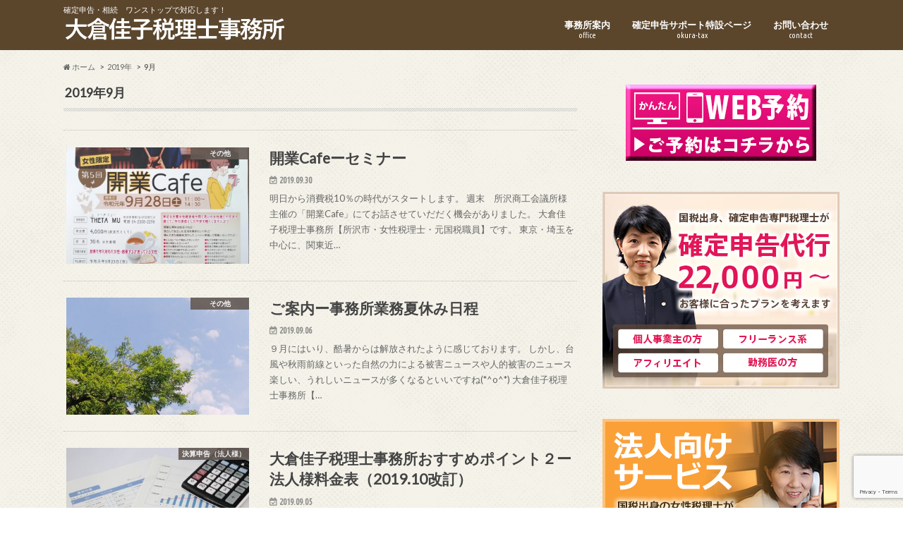

--- FILE ---
content_type: text/html; charset=UTF-8
request_url: http://okura-tax.jp/?m=201909
body_size: 10295
content:
<!doctype html>
<!--[if lt IE 7]><html dir="ltr" lang="ja"
	prefix="og: https://ogp.me/ns#"  class="no-js lt-ie9 lt-ie8 lt-ie7"><![endif]-->
<!--[if (IE 7)&!(IEMobile)]><html dir="ltr" lang="ja"
	prefix="og: https://ogp.me/ns#"  class="no-js lt-ie9 lt-ie8"><![endif]-->
<!--[if (IE 8)&!(IEMobile)]><html dir="ltr" lang="ja"
	prefix="og: https://ogp.me/ns#"  class="no-js lt-ie9"><![endif]-->
<!--[if gt IE 8]><!--> <html dir="ltr" lang="ja"
	prefix="og: https://ogp.me/ns#"  class="no-js"><!--<![endif]-->

<head>
<meta charset="utf-8">
<meta http-equiv="X-UA-Compatible" content="IE=edge">

<meta name="HandheldFriendly" content="True">
<meta name="MobileOptimized" content="320">
<meta name="viewport" content="width=device-width, initial-scale=1.0, minimum-scale=1.0, maximum-scale=1.0, user-scalable=no">
<meta name="Keywords" content="大倉佳子税理士事務所,確定申告,よくある質問,確定申告豆知識,医師,不動産,税務調査,埼玉県">
<meta name="Description" content="大倉佳子税理士事務所は、皆様にとって身近な税理士として、確定申告を中心にお役立ていただける情報を配信してまいります。">

<link rel="apple-touch-icon" href="http://okura-tax.jp/wp/wp-content/themes/hummingbird/library/images/apple-touch-icon.png">
<link rel="icon" href="http://okura-tax.jp/wp/wp-content/themes/hummingbird/library/images/favicon.png">

<link rel="pingback" href="http://okura-tax.jp/wp/xmlrpc.php">

<!--[if IE]>
<link rel="shortcut icon" href="http://okura-tax.jp/wp/wp-content/themes/hummingbird/library/images/favicon.ico">
<![endif]-->
<!--[if lt IE 9]>
<script src="//html5shiv.googlecode.com/svn/trunk/html5.js"></script>
<script src="//css3-mediaqueries-js.googlecode.com/svn/trunk/css3-mediaqueries.js"></script>
<![endif]-->




		<!-- All in One SEO 4.2.1.1 -->
		<title>9月, 2019 | 所沢の確定申告に強い大倉佳子税理士事務所</title>
		<meta name="robots" content="noindex, max-snippet:-1, max-image-preview:large, max-video-preview:-1" />
		<link rel="canonical" href="http://okura-tax.jp/?m=201909" />

		<!-- Google tag (gtag.js) -->
<script async src="https://www.googletagmanager.com/gtag/js?id=G-9KP9T3J3N9"></script>
<script>
  window.dataLayer = window.dataLayer || [];
  function gtag(){dataLayer.push(arguments);}
  gtag('js', new Date());

  gtag('config', 'G-9KP9T3J3N9');
</script>
		<script type="application/ld+json" class="aioseo-schema">
			{"@context":"https:\/\/schema.org","@graph":[{"@type":"WebSite","@id":"http:\/\/okura-tax.jp\/#website","url":"http:\/\/okura-tax.jp\/","name":"\u6240\u6ca2\u306e\u78ba\u5b9a\u7533\u544a\u306b\u5f37\u3044\u5927\u5009\u4f73\u5b50\u7a0e\u7406\u58eb\u4e8b\u52d9\u6240","description":"\u78ba\u5b9a\u7533\u544a\u30fb\u76f8\u7d9a\u3000\u30ef\u30f3\u30b9\u30c8\u30c3\u30d7\u3067\u5bfe\u5fdc\u3057\u307e\u3059\uff01","inLanguage":"ja","publisher":{"@id":"http:\/\/okura-tax.jp\/#organization"}},{"@type":"Organization","@id":"http:\/\/okura-tax.jp\/#organization","name":"\u6240\u6ca2\u306e\u78ba\u5b9a\u7533\u544a\u306b\u5f37\u3044\u5927\u5009\u4f73\u5b50\u7a0e\u7406\u58eb\u4e8b\u52d9\u6240","url":"http:\/\/okura-tax.jp\/"},{"@type":"BreadcrumbList","@id":"http:\/\/okura-tax.jp\/?m=201909#breadcrumblist","itemListElement":[{"@type":"ListItem","@id":"http:\/\/okura-tax.jp\/#listItem","position":1,"item":{"@type":"WebPage","@id":"http:\/\/okura-tax.jp\/","name":"\u30db\u30fc\u30e0","description":"\u78ba\u5b9a\u7533\u544a\u30fb\u76f8\u7d9a \u30ef\u30f3\u30b9\u30c8\u30c3\u30d7\u3067\u5bfe\u5fdc\u3057\u307e\u3059\uff01","url":"http:\/\/okura-tax.jp\/"},"nextItem":"http:\/\/okura-tax.jp\/?m=2026\/#listItem"},{"@type":"ListItem","@id":"http:\/\/okura-tax.jp\/?m=2026\/#listItem","position":2,"item":{"@type":"WebPage","@id":"http:\/\/okura-tax.jp\/?m=2026\/","name":"2019","url":"http:\/\/okura-tax.jp\/?m=2026\/"},"nextItem":"http:\/\/okura-tax.jp\/?m=202601\/#listItem","previousItem":"http:\/\/okura-tax.jp\/#listItem"},{"@type":"ListItem","@id":"http:\/\/okura-tax.jp\/?m=202601\/#listItem","position":3,"item":{"@type":"WebPage","@id":"http:\/\/okura-tax.jp\/?m=202601\/","name":"9\u6708, 2019","url":"http:\/\/okura-tax.jp\/?m=202601\/"},"previousItem":"http:\/\/okura-tax.jp\/?m=2026\/#listItem"}]},{"@type":"CollectionPage","@id":"http:\/\/okura-tax.jp\/?m=201909#collectionpage","url":"http:\/\/okura-tax.jp\/?m=201909","name":"9\u6708, 2019 | \u6240\u6ca2\u306e\u78ba\u5b9a\u7533\u544a\u306b\u5f37\u3044\u5927\u5009\u4f73\u5b50\u7a0e\u7406\u58eb\u4e8b\u52d9\u6240","inLanguage":"ja","isPartOf":{"@id":"http:\/\/okura-tax.jp\/#website"},"breadcrumb":{"@id":"http:\/\/okura-tax.jp\/?m=201909#breadcrumblist"}}]}
		</script>
		<script type="text/javascript" >
			window.ga=window.ga||function(){(ga.q=ga.q||[]).push(arguments)};ga.l=+new Date;
			ga('create', "UA-113327332-2", 'auto');
			ga('send', 'pageview');
		</script>
		<script async src="https://www.google-analytics.com/analytics.js"></script>
		<!-- All in One SEO -->

<link rel='dns-prefetch' href='//ajax.googleapis.com' />
<link rel='dns-prefetch' href='//www.google.com' />
<link rel='dns-prefetch' href='//fonts.googleapis.com' />
<link rel='dns-prefetch' href='//maxcdn.bootstrapcdn.com' />
<link rel='dns-prefetch' href='//s.w.org' />
<link rel="alternate" type="application/rss+xml" title="所沢の確定申告に強い大倉佳子税理士事務所 &raquo; フィード" href="http://okura-tax.jp/?feed=rss2" />
<link rel="alternate" type="application/rss+xml" title="所沢の確定申告に強い大倉佳子税理士事務所 &raquo; コメントフィード" href="http://okura-tax.jp/?feed=comments-rss2" />
<script type="text/javascript">
window._wpemojiSettings = {"baseUrl":"https:\/\/s.w.org\/images\/core\/emoji\/13.1.0\/72x72\/","ext":".png","svgUrl":"https:\/\/s.w.org\/images\/core\/emoji\/13.1.0\/svg\/","svgExt":".svg","source":{"concatemoji":"http:\/\/okura-tax.jp\/wp\/wp-includes\/js\/wp-emoji-release.min.js"}};
/*! This file is auto-generated */
!function(e,a,t){var n,r,o,i=a.createElement("canvas"),p=i.getContext&&i.getContext("2d");function s(e,t){var a=String.fromCharCode;p.clearRect(0,0,i.width,i.height),p.fillText(a.apply(this,e),0,0);e=i.toDataURL();return p.clearRect(0,0,i.width,i.height),p.fillText(a.apply(this,t),0,0),e===i.toDataURL()}function c(e){var t=a.createElement("script");t.src=e,t.defer=t.type="text/javascript",a.getElementsByTagName("head")[0].appendChild(t)}for(o=Array("flag","emoji"),t.supports={everything:!0,everythingExceptFlag:!0},r=0;r<o.length;r++)t.supports[o[r]]=function(e){if(!p||!p.fillText)return!1;switch(p.textBaseline="top",p.font="600 32px Arial",e){case"flag":return s([127987,65039,8205,9895,65039],[127987,65039,8203,9895,65039])?!1:!s([55356,56826,55356,56819],[55356,56826,8203,55356,56819])&&!s([55356,57332,56128,56423,56128,56418,56128,56421,56128,56430,56128,56423,56128,56447],[55356,57332,8203,56128,56423,8203,56128,56418,8203,56128,56421,8203,56128,56430,8203,56128,56423,8203,56128,56447]);case"emoji":return!s([10084,65039,8205,55357,56613],[10084,65039,8203,55357,56613])}return!1}(o[r]),t.supports.everything=t.supports.everything&&t.supports[o[r]],"flag"!==o[r]&&(t.supports.everythingExceptFlag=t.supports.everythingExceptFlag&&t.supports[o[r]]);t.supports.everythingExceptFlag=t.supports.everythingExceptFlag&&!t.supports.flag,t.DOMReady=!1,t.readyCallback=function(){t.DOMReady=!0},t.supports.everything||(n=function(){t.readyCallback()},a.addEventListener?(a.addEventListener("DOMContentLoaded",n,!1),e.addEventListener("load",n,!1)):(e.attachEvent("onload",n),a.attachEvent("onreadystatechange",function(){"complete"===a.readyState&&t.readyCallback()})),(n=t.source||{}).concatemoji?c(n.concatemoji):n.wpemoji&&n.twemoji&&(c(n.twemoji),c(n.wpemoji)))}(window,document,window._wpemojiSettings);
</script>
<style type="text/css">
img.wp-smiley,
img.emoji {
	display: inline !important;
	border: none !important;
	box-shadow: none !important;
	height: 1em !important;
	width: 1em !important;
	margin: 0 0.07em !important;
	vertical-align: -0.1em !important;
	background: none !important;
	padding: 0 !important;
}
</style>
	<link rel='stylesheet' id='wp-block-library-css'  href='http://okura-tax.jp/wp/wp-includes/css/dist/block-library/style.min.css' type='text/css' media='all' />
<style id='global-styles-inline-css' type='text/css'>
body{--wp--preset--color--black: #000000;--wp--preset--color--cyan-bluish-gray: #abb8c3;--wp--preset--color--white: #ffffff;--wp--preset--color--pale-pink: #f78da7;--wp--preset--color--vivid-red: #cf2e2e;--wp--preset--color--luminous-vivid-orange: #ff6900;--wp--preset--color--luminous-vivid-amber: #fcb900;--wp--preset--color--light-green-cyan: #7bdcb5;--wp--preset--color--vivid-green-cyan: #00d084;--wp--preset--color--pale-cyan-blue: #8ed1fc;--wp--preset--color--vivid-cyan-blue: #0693e3;--wp--preset--color--vivid-purple: #9b51e0;--wp--preset--gradient--vivid-cyan-blue-to-vivid-purple: linear-gradient(135deg,rgba(6,147,227,1) 0%,rgb(155,81,224) 100%);--wp--preset--gradient--light-green-cyan-to-vivid-green-cyan: linear-gradient(135deg,rgb(122,220,180) 0%,rgb(0,208,130) 100%);--wp--preset--gradient--luminous-vivid-amber-to-luminous-vivid-orange: linear-gradient(135deg,rgba(252,185,0,1) 0%,rgba(255,105,0,1) 100%);--wp--preset--gradient--luminous-vivid-orange-to-vivid-red: linear-gradient(135deg,rgba(255,105,0,1) 0%,rgb(207,46,46) 100%);--wp--preset--gradient--very-light-gray-to-cyan-bluish-gray: linear-gradient(135deg,rgb(238,238,238) 0%,rgb(169,184,195) 100%);--wp--preset--gradient--cool-to-warm-spectrum: linear-gradient(135deg,rgb(74,234,220) 0%,rgb(151,120,209) 20%,rgb(207,42,186) 40%,rgb(238,44,130) 60%,rgb(251,105,98) 80%,rgb(254,248,76) 100%);--wp--preset--gradient--blush-light-purple: linear-gradient(135deg,rgb(255,206,236) 0%,rgb(152,150,240) 100%);--wp--preset--gradient--blush-bordeaux: linear-gradient(135deg,rgb(254,205,165) 0%,rgb(254,45,45) 50%,rgb(107,0,62) 100%);--wp--preset--gradient--luminous-dusk: linear-gradient(135deg,rgb(255,203,112) 0%,rgb(199,81,192) 50%,rgb(65,88,208) 100%);--wp--preset--gradient--pale-ocean: linear-gradient(135deg,rgb(255,245,203) 0%,rgb(182,227,212) 50%,rgb(51,167,181) 100%);--wp--preset--gradient--electric-grass: linear-gradient(135deg,rgb(202,248,128) 0%,rgb(113,206,126) 100%);--wp--preset--gradient--midnight: linear-gradient(135deg,rgb(2,3,129) 0%,rgb(40,116,252) 100%);--wp--preset--duotone--dark-grayscale: url('#wp-duotone-dark-grayscale');--wp--preset--duotone--grayscale: url('#wp-duotone-grayscale');--wp--preset--duotone--purple-yellow: url('#wp-duotone-purple-yellow');--wp--preset--duotone--blue-red: url('#wp-duotone-blue-red');--wp--preset--duotone--midnight: url('#wp-duotone-midnight');--wp--preset--duotone--magenta-yellow: url('#wp-duotone-magenta-yellow');--wp--preset--duotone--purple-green: url('#wp-duotone-purple-green');--wp--preset--duotone--blue-orange: url('#wp-duotone-blue-orange');--wp--preset--font-size--small: 13px;--wp--preset--font-size--medium: 20px;--wp--preset--font-size--large: 36px;--wp--preset--font-size--x-large: 42px;}.has-black-color{color: var(--wp--preset--color--black) !important;}.has-cyan-bluish-gray-color{color: var(--wp--preset--color--cyan-bluish-gray) !important;}.has-white-color{color: var(--wp--preset--color--white) !important;}.has-pale-pink-color{color: var(--wp--preset--color--pale-pink) !important;}.has-vivid-red-color{color: var(--wp--preset--color--vivid-red) !important;}.has-luminous-vivid-orange-color{color: var(--wp--preset--color--luminous-vivid-orange) !important;}.has-luminous-vivid-amber-color{color: var(--wp--preset--color--luminous-vivid-amber) !important;}.has-light-green-cyan-color{color: var(--wp--preset--color--light-green-cyan) !important;}.has-vivid-green-cyan-color{color: var(--wp--preset--color--vivid-green-cyan) !important;}.has-pale-cyan-blue-color{color: var(--wp--preset--color--pale-cyan-blue) !important;}.has-vivid-cyan-blue-color{color: var(--wp--preset--color--vivid-cyan-blue) !important;}.has-vivid-purple-color{color: var(--wp--preset--color--vivid-purple) !important;}.has-black-background-color{background-color: var(--wp--preset--color--black) !important;}.has-cyan-bluish-gray-background-color{background-color: var(--wp--preset--color--cyan-bluish-gray) !important;}.has-white-background-color{background-color: var(--wp--preset--color--white) !important;}.has-pale-pink-background-color{background-color: var(--wp--preset--color--pale-pink) !important;}.has-vivid-red-background-color{background-color: var(--wp--preset--color--vivid-red) !important;}.has-luminous-vivid-orange-background-color{background-color: var(--wp--preset--color--luminous-vivid-orange) !important;}.has-luminous-vivid-amber-background-color{background-color: var(--wp--preset--color--luminous-vivid-amber) !important;}.has-light-green-cyan-background-color{background-color: var(--wp--preset--color--light-green-cyan) !important;}.has-vivid-green-cyan-background-color{background-color: var(--wp--preset--color--vivid-green-cyan) !important;}.has-pale-cyan-blue-background-color{background-color: var(--wp--preset--color--pale-cyan-blue) !important;}.has-vivid-cyan-blue-background-color{background-color: var(--wp--preset--color--vivid-cyan-blue) !important;}.has-vivid-purple-background-color{background-color: var(--wp--preset--color--vivid-purple) !important;}.has-black-border-color{border-color: var(--wp--preset--color--black) !important;}.has-cyan-bluish-gray-border-color{border-color: var(--wp--preset--color--cyan-bluish-gray) !important;}.has-white-border-color{border-color: var(--wp--preset--color--white) !important;}.has-pale-pink-border-color{border-color: var(--wp--preset--color--pale-pink) !important;}.has-vivid-red-border-color{border-color: var(--wp--preset--color--vivid-red) !important;}.has-luminous-vivid-orange-border-color{border-color: var(--wp--preset--color--luminous-vivid-orange) !important;}.has-luminous-vivid-amber-border-color{border-color: var(--wp--preset--color--luminous-vivid-amber) !important;}.has-light-green-cyan-border-color{border-color: var(--wp--preset--color--light-green-cyan) !important;}.has-vivid-green-cyan-border-color{border-color: var(--wp--preset--color--vivid-green-cyan) !important;}.has-pale-cyan-blue-border-color{border-color: var(--wp--preset--color--pale-cyan-blue) !important;}.has-vivid-cyan-blue-border-color{border-color: var(--wp--preset--color--vivid-cyan-blue) !important;}.has-vivid-purple-border-color{border-color: var(--wp--preset--color--vivid-purple) !important;}.has-vivid-cyan-blue-to-vivid-purple-gradient-background{background: var(--wp--preset--gradient--vivid-cyan-blue-to-vivid-purple) !important;}.has-light-green-cyan-to-vivid-green-cyan-gradient-background{background: var(--wp--preset--gradient--light-green-cyan-to-vivid-green-cyan) !important;}.has-luminous-vivid-amber-to-luminous-vivid-orange-gradient-background{background: var(--wp--preset--gradient--luminous-vivid-amber-to-luminous-vivid-orange) !important;}.has-luminous-vivid-orange-to-vivid-red-gradient-background{background: var(--wp--preset--gradient--luminous-vivid-orange-to-vivid-red) !important;}.has-very-light-gray-to-cyan-bluish-gray-gradient-background{background: var(--wp--preset--gradient--very-light-gray-to-cyan-bluish-gray) !important;}.has-cool-to-warm-spectrum-gradient-background{background: var(--wp--preset--gradient--cool-to-warm-spectrum) !important;}.has-blush-light-purple-gradient-background{background: var(--wp--preset--gradient--blush-light-purple) !important;}.has-blush-bordeaux-gradient-background{background: var(--wp--preset--gradient--blush-bordeaux) !important;}.has-luminous-dusk-gradient-background{background: var(--wp--preset--gradient--luminous-dusk) !important;}.has-pale-ocean-gradient-background{background: var(--wp--preset--gradient--pale-ocean) !important;}.has-electric-grass-gradient-background{background: var(--wp--preset--gradient--electric-grass) !important;}.has-midnight-gradient-background{background: var(--wp--preset--gradient--midnight) !important;}.has-small-font-size{font-size: var(--wp--preset--font-size--small) !important;}.has-medium-font-size{font-size: var(--wp--preset--font-size--medium) !important;}.has-large-font-size{font-size: var(--wp--preset--font-size--large) !important;}.has-x-large-font-size{font-size: var(--wp--preset--font-size--x-large) !important;}
</style>
<link rel='stylesheet' id='contact-form-7-css'  href='http://okura-tax.jp/wp/wp-content/plugins/contact-form-7/includes/css/styles.css' type='text/css' media='all' />
<link rel='stylesheet' id='style-css'  href='http://okura-tax.jp/wp/wp-content/themes/hummingbird/style.css' type='text/css' media='all' />
<link rel='stylesheet' id='slider-css'  href='http://okura-tax.jp/wp/wp-content/themes/hummingbird/library/css/bx-slider.css' type='text/css' media='all' />
<link rel='stylesheet' id='animate-css'  href='http://okura-tax.jp/wp/wp-content/themes/hummingbird/library/css/animate.min.css' type='text/css' media='all' />
<link rel='stylesheet' id='shortcode-css'  href='http://okura-tax.jp/wp/wp-content/themes/hummingbird/library/css/shortcode.css' type='text/css' media='all' />
<link rel='stylesheet' id='gf_Ubuntu-css'  href='//fonts.googleapis.com/css?family=Ubuntu+Condensed' type='text/css' media='all' />
<link rel='stylesheet' id='gf_Lato-css'  href='//fonts.googleapis.com/css?family=Lato' type='text/css' media='all' />
<link rel='stylesheet' id='fontawesome-css'  href='//maxcdn.bootstrapcdn.com/font-awesome/4.6.0/css/font-awesome.min.css' type='text/css' media='all' />
<script type='text/javascript' src='//ajax.googleapis.com/ajax/libs/jquery/1.12.2/jquery.min.js' id='jquery-js'></script>
<link rel="https://api.w.org/" href="http://okura-tax.jp/index.php?rest_route=/" /><style type="text/css">
body{color: #3E3E3E;}
a{color: #df075b;}
a:hover{color: #c4bd83;}
#main article footer .post-categories li a,#main article footer .tags a{  background: #df075b;  border:1px solid #df075b;}
#main article footer .tags a{color:#df075b; background: none;}
#main article footer .post-categories li a:hover,#main article footer .tags a:hover{ background:#c4bd83;  border-color:#c4bd83;}
input[type="text"],input[type="password"],input[type="datetime"],input[type="datetime-local"],input[type="date"],input[type="month"],input[type="time"],input[type="week"],input[type="number"],input[type="email"],input[type="url"],input[type="search"],input[type="tel"],input[type="color"],select,textarea,.field { background-color: #FFFFFF;}
/*ヘッダー*/
.header{background: #5b462c; color: #ffffff;}
#logo a,.nav li a,.nav_btn{color: #ffffff;}
#logo a:hover,.nav li a:hover{color:#df075b;}
@media only screen and (min-width: 768px) {
.nav ul {background: #0E0E0E;}
.nav li ul.sub-menu li a{color: #BAB4B0;}
}
/*メインエリア*/
.widgettitle {background: #5b462c; color:  #ffffff;}
.widget li a:after{color: #5b462c!important;}
/* 投稿ページ */
.entry-content h2{background: #df075b;}
.entry-content h3{border-color: #df075b;}
.entry-content ul li:before{ background: #df075b;}
.entry-content ol li:before{ background: #df075b;}
/* カテゴリーラベル */
.post-list-card .post-list .eyecatch .cat-name,.top-post-list .post-list .eyecatch .cat-name,.byline .cat-name,.single .authorbox .author-newpost li .cat-name,.related-box li .cat-name,#top_carousel .bx-wrapper ul li .osusume-label{background: #635953; color:  #ffffff;}
/* CTA */
.cta-inner{ background: #0E0E0E;}
/* ボタンの色 */
.btn-wrap a{background: #df075b;border: 1px solid #df075b;}
.btn-wrap a:hover{background: #c4bd83;}
.btn-wrap.simple a{border:1px solid #df075b;color:#df075b;}
.btn-wrap.simple a:hover{background:#df075b;}
.readmore a{border:1px solid #df075b;color:#df075b;}
.readmore a:hover{background:#df075b;color:#fff;}
/* サイドバー */
.widget a{text-decoration:none; color:#df075b;}
.widget a:hover{color:#5b5a60;}
/*フッター*/
#footer-top{background-color: #0E0E0E; color: #CACACA;}
.footer a,#footer-top a{color: #BAB4B0;}
#footer-top .widgettitle{color: #CACACA;}
.footer {background-color: #0E0E0E;color: #CACACA;}
.footer-links li:before{ color: #5b462c;}
/* ページネーション */
.pagination a, .pagination span,.page-links a{border-color: #df075b; color: #df075b;}
.pagination .current,.pagination .current:hover,.page-links ul > li > span{background-color: #df075b; border-color: #df075b;}
.pagination a:hover, .pagination a:focus,.page-links a:hover, .page-links a:focus{background-color: #df075b; color: #fff;}
/* OTHER */
ul.wpp-list li a:before{background: #5b462c;color: #ffffff;}
.blue-btn, .comment-reply-link, #submit { background-color: #df075b; }
.blue-btn:hover, .comment-reply-link:hover, #submit:hover, .blue-btn:focus, .comment-reply-link:focus, #submit:focus {background-color: #c4bd83; }
</style>
<style type="text/css" id="custom-background-css">
body.custom-background { background-image: url("http://okura-tax.jp/wp/wp-content/themes/hummingbird/library/images/body_bg01.png"); background-position: left top; background-size: auto; background-repeat: repeat; background-attachment: scroll; }
</style>
	<link rel="icon" href="http://okura-tax.jp/wp/wp-content/uploads/2017/08/cropped--32x32.jpg" sizes="32x32" />
<link rel="icon" href="http://okura-tax.jp/wp/wp-content/uploads/2017/08/cropped--192x192.jpg" sizes="192x192" />
<link rel="apple-touch-icon" href="http://okura-tax.jp/wp/wp-content/uploads/2017/08/cropped--180x180.jpg" />
<meta name="msapplication-TileImage" content="http://okura-tax.jp/wp/wp-content/uploads/2017/08/cropped--270x270.jpg" />
</head>

<body class="archive date custom-background">

<div id="container" class=" ">

<header class="header" role="banner">
<div id="inner-header" class="wrap cf">
<p class="site_description">確定申告・相続　ワンストップで対応します！</p><div id="logo" class="gf">
<p class="h1 img"><a href="http://okura-tax.jp"><img src="http://okura-tax.jp/wp/wp-content/uploads/2017/10/rogo53.jpg" alt="所沢の確定申告に強い大倉佳子税理士事務所"></a></p>
</div>

<nav id="g_nav" role="navigation">

<ul id="menu-%e3%83%a1%e3%83%8b%e3%83%a5%e3%83%bc" class="nav top-nav cf"><li id="menu-item-88" class="menu-item menu-item-type-post_type menu-item-object-page menu-item-88"><a href="http://okura-tax.jp/?page_id=86">事務所案内<span class="gf">office</span></a></li>
<li id="menu-item-128" class="menu-item menu-item-type-custom menu-item-object-custom menu-item-128"><a href="http://okura-tax.jp/shinkoku/">確定申告サポート特設ページ<span class="gf">okura-tax</span></a></li>
<li id="menu-item-127" class="menu-item menu-item-type-post_type menu-item-object-page menu-item-127"><a href="http://okura-tax.jp/?page_id=125">お問い合わせ<span class="gf">contact</span></a></li>
</ul></nav>
<button id="drawerBtn" class="nav_btn"></button>
<script type="text/javascript">
jQuery(function( $ ){
var menu = $('#g_nav'),
    menuBtn = $('#drawerBtn'),
    body = $(document.body),     
    menuWidth = menu.outerWidth();                
     
    menuBtn.on('click', function(){
    body.toggleClass('open');
        if(body.hasClass('open')){
            body.animate({'left' : menuWidth }, 300);            
            menu.animate({'left' : 0 }, 300);                    
        } else {
            menu.animate({'left' : -menuWidth }, 300);
            body.animate({'left' : 0 }, 300);            
        }             
    });
});    
</script>

</div>
</header>
<div id="breadcrumb" class="breadcrumb inner wrap cf"><ul><li itemscope itemtype="//data-vocabulary.org/Breadcrumb"><a href="http://okura-tax.jp/" itemprop="url"><i class="fa fa-home"></i><span itemprop="title"> ホーム</span></a></li><li><a href="http://okura-tax.jp/?m=2019">2019年</a></li><li>9月</li></ul></div><div id="content">
<div id="inner-content" class="wrap cf">
<main id="main" class="m-all t-all d-5of7 cf" role="main">
<div class="archivettl">
<h1 class="archive-title h2">2019年9月</h1>
</div>

		<div class="top-post-list">


<article class="post-list animated fadeInUp" role="article">
<a href="http://okura-tax.jp/?p=1260" rel="bookmark" title="開業Cafeーセミナー" class="cf">


<figure class="eyecatch">
<img width="360" height="230" src="http://okura-tax.jp/wp/wp-content/uploads/2019/09/開業カフェ-360x230.jpg" class="attachment-home-thum size-home-thum wp-post-image" alt="" /><span class="cat-name cat-id-7">その他</span>
</figure>

<section class="entry-content">
<h1 class="h2 entry-title">開業Cafeーセミナー</h1>

<p class="byline entry-meta vcard">
<span class="date gf updated">2019.09.30</span>
<span class="author" style="display: none;">okura-tax</span>
</p>

<div class="description"><p>明日から消費税10％の時代がスタートします。 週末　所沢商工会議所様主催の「開業Cafe」にてお話させていだだく機会がありました。 大倉佳子税理士事務所【所沢市・女性税理士・元国税職員】です。 東京・埼玉を中心に、関東近&#8230;</p>
</div>

</section>
</a>
</article>


<article class="post-list animated fadeInUp" role="article">
<a href="http://okura-tax.jp/?p=1252" rel="bookmark" title="ご案内ー事務所業務夏休み日程" class="cf">


<figure class="eyecatch">
<img width="360" height="230" src="http://okura-tax.jp/wp/wp-content/uploads/2018/09/DSC_0141-e1537687640443-360x230.jpg" class="attachment-home-thum size-home-thum wp-post-image" alt="" loading="lazy" /><span class="cat-name cat-id-7">その他</span>
</figure>

<section class="entry-content">
<h1 class="h2 entry-title">ご案内ー事務所業務夏休み日程</h1>

<p class="byline entry-meta vcard">
<span class="date gf updated">2019.09.06</span>
<span class="author" style="display: none;">okura-tax</span>
</p>

<div class="description"><p>９月にはいり、酷暑からは解放されたように感じております。 しかし、台風や秋雨前線といった自然の力による被害ニュースや人的被害のニュース 楽しい、うれしいニュースが多くなるといいですね(*^o^*) 大倉佳子税理士事務所【&#8230;</p>
</div>

</section>
</a>
</article>


<article class="post-list animated fadeInUp" role="article">
<a href="http://okura-tax.jp/?p=1243" rel="bookmark" title="大倉佳子税理士事務所おすすめポイント２ー法人様料金表（2019.10改訂）" class="cf">


<figure class="eyecatch">
<img width="360" height="230" src="http://okura-tax.jp/wp/wp-content/uploads/2017/08/pixta_14316104_XL-360x230.jpg" class="attachment-home-thum size-home-thum wp-post-image" alt="" loading="lazy" /><span class="cat-name cat-id-10">決算申告（法人様）</span>
</figure>

<section class="entry-content">
<h1 class="h2 entry-title">大倉佳子税理士事務所おすすめポイント２ー法人様料金表（2019.10改訂）</h1>

<p class="byline entry-meta vcard">
<span class="date gf updated">2019.09.05</span>
<span class="author" style="display: none;">okura-tax</span>
</p>

<div class="description"><p>2019年10月1日からの消費税率改正（10％）に伴い、料金表改訂しました。 大倉佳子税理士事務所【所沢市・女性税理士・元国税職員】です。 東京・埼玉を中心に、関東近郊（茨城にも顧問先あり）地域に対応しています。 女性税&#8230;</p>
</div>

</section>
</a>
</article>



</div>	
<nav class="pagination cf">
</nav>

</main>
<div id="sidebar1" class="sidebar m-all t-all d-2of7 last-col cf" role="complementary">




<div id="custom_html-2" class="widget_text widget widget_custom_html"><div class="textwidget custom-html-widget"><center><a href="https://www.itsuaki.com/yoyaku/webreserve/storesel?client=taxoo-jimusyo.com" target=" _blank" rel="noopener">
<img src="http://okura-tax.jp/wp/wp-content/uploads/2019/07/banner1.jpg"></a></center></div></div><div id="media_image-29" class="widget widget_media_image"><a href="http://okura-tax.jp/shinkoku/"><img width="336" height="280" src="http://okura-tax.jp/wp/wp-content/uploads/2017/09/336×280-1.jpg" class="image wp-image-176  attachment-full size-full" alt="" loading="lazy" style="max-width: 100%; height: auto;" srcset="http://okura-tax.jp/wp/wp-content/uploads/2017/09/336×280-1.jpg 336w, http://okura-tax.jp/wp/wp-content/uploads/2017/09/336×280-1-300x250.jpg 300w" sizes="(max-width: 336px) 100vw, 336px" /></a></div><div id="media_image-34" class="widget widget_media_image"><a href="http://okura-tax.jp/?p=716"><img width="336" height="280" src="http://okura-tax.jp/wp/wp-content/uploads/2018/11/bana-1new.jpg" class="image wp-image-937  attachment-full size-full" alt="" loading="lazy" style="max-width: 100%; height: auto;" srcset="http://okura-tax.jp/wp/wp-content/uploads/2018/11/bana-1new.jpg 336w, http://okura-tax.jp/wp/wp-content/uploads/2018/11/bana-1new-300x250.jpg 300w" sizes="(max-width: 336px) 100vw, 336px" /></a></div><div id="custom_html-3" class="widget_text widget widget_custom_html"><div class="textwidget custom-html-widget"><center>
<a href="https://innovativelounge.tbsradio.jp/archive/ookura_yoshiko/" target="_blank" rel="noopener"><img
src="http://okura-tax.jp/wp/wp-content/uploads/2021/03/20210331_bnr.png"
alt="TBSラジオの宮藤官九郎様との対談" width="336" height="" border="0" /></a>
</center></div></div><div id="media_image-36" class="widget widget_media_image"><div style="width: 346px" class="wp-caption alignnone"><a href="https://www.amazon.co.jp/%E3%82%AF%E3%83%9E%E3%81%95%E3%82%93%E3%81%AE%E5%A5%B3%E5%BF%83%E3%81%A8%E4%BB%95%E4%BA%8B%E5%BF%83%E2%80%95W%E3%83%BBHEART-%E5%A4%A7%E5%80%89-%E4%BD%B3%E5%AD%90/dp/4286203158"><img width="336" height="350" src="http://okura-tax.jp/wp/wp-content/uploads/2019/04/newbook.png" class="image wp-image-1102  attachment-full size-full" alt="書籍を出版しました" loading="lazy" style="max-width: 100%; height: auto;" srcset="http://okura-tax.jp/wp/wp-content/uploads/2019/04/newbook.png 336w, http://okura-tax.jp/wp/wp-content/uploads/2019/04/newbook-288x300.png 288w" sizes="(max-width: 336px) 100vw, 336px" /></a><p class="wp-caption-text">書籍を出版しました</p></div></div><div id="search-2" class="widget widget_search"><form role="search" method="get" id="searchform" class="searchform" action="http://okura-tax.jp/">
<div>
<label for="s" class="screen-reader-text"></label>
<input type="search" id="s" name="s" value="" placeholder="サイト内検索" /><button type="submit" id="searchsubmit" ><i class="fa fa-search"></i></button>
</div>
</form></div><div id="recent-posts-2" class="widget widget_recent_entries"><h4 class="widgettitle"><span>最近の投稿</span></h4>			<ul>
								
				<li class="cf">
					<a class="cf" href="http://okura-tax.jp/?p=2149" title="2025年の一文字「時」">
						2025年の一文字「時」						<span class="date gf">2025.12.13</span>
					</a>
				</li>
								
				<li class="cf">
					<a class="cf" href="http://okura-tax.jp/?p=2143" title="【年末調整】令和8年分の扶養控除等申告書は記載誤りが続出！？">
						【年末調整】令和8年分の扶養控除等申告書は記載誤りが続出！？						<span class="date gf">2025.11.17</span>
					</a>
				</li>
								
				<li class="cf">
					<a class="cf" href="http://okura-tax.jp/?p=2140" title="所沢市民フェスティバル">
						所沢市民フェスティバル						<span class="date gf">2025.10.27</span>
					</a>
				</li>
								
				<li class="cf">
					<a class="cf" href="http://okura-tax.jp/?p=2136" title="【基礎控除の特例】令和7・8年分">
						【基礎控除の特例】令和7・8年分						<span class="date gf">2025.10.13</span>
					</a>
				</li>
								
				<li class="cf">
					<a class="cf" href="http://okura-tax.jp/?p=2131" title="NewsLetter2025.8月号-8月以降は保険証が使えない？">
						NewsLetter2025.8月号-8月以降は保険証が使えない？						<span class="date gf">2025.08.31</span>
					</a>
				</li>
							</ul>
			 
			</div><div id="archives-2" class="widget widget_archive"><h4 class="widgettitle"><span>アーカイブ</span></h4>
			<ul>
					<li><a href='http://okura-tax.jp/?m=202512'>2025年12月</a></li>
	<li><a href='http://okura-tax.jp/?m=202511'>2025年11月</a></li>
	<li><a href='http://okura-tax.jp/?m=202510'>2025年10月</a></li>
	<li><a href='http://okura-tax.jp/?m=202508'>2025年8月</a></li>
	<li><a href='http://okura-tax.jp/?m=202506'>2025年6月</a></li>
	<li><a href='http://okura-tax.jp/?m=202504'>2025年4月</a></li>
	<li><a href='http://okura-tax.jp/?m=202502'>2025年2月</a></li>
	<li><a href='http://okura-tax.jp/?m=202412'>2024年12月</a></li>
	<li><a href='http://okura-tax.jp/?m=202409'>2024年9月</a></li>
	<li><a href='http://okura-tax.jp/?m=202406'>2024年6月</a></li>
	<li><a href='http://okura-tax.jp/?m=202404'>2024年4月</a></li>
	<li><a href='http://okura-tax.jp/?m=202403'>2024年3月</a></li>
	<li><a href='http://okura-tax.jp/?m=202402'>2024年2月</a></li>
	<li><a href='http://okura-tax.jp/?m=202401'>2024年1月</a></li>
	<li><a href='http://okura-tax.jp/?m=202312'>2023年12月</a></li>
	<li><a href='http://okura-tax.jp/?m=202311'>2023年11月</a></li>
	<li><a href='http://okura-tax.jp/?m=202310'>2023年10月</a></li>
	<li><a href='http://okura-tax.jp/?m=202308'>2023年8月</a></li>
	<li><a href='http://okura-tax.jp/?m=202307'>2023年7月</a></li>
	<li><a href='http://okura-tax.jp/?m=202306'>2023年6月</a></li>
	<li><a href='http://okura-tax.jp/?m=202305'>2023年5月</a></li>
	<li><a href='http://okura-tax.jp/?m=202304'>2023年4月</a></li>
	<li><a href='http://okura-tax.jp/?m=202302'>2023年2月</a></li>
	<li><a href='http://okura-tax.jp/?m=202301'>2023年1月</a></li>
	<li><a href='http://okura-tax.jp/?m=202212'>2022年12月</a></li>
	<li><a href='http://okura-tax.jp/?m=202211'>2022年11月</a></li>
	<li><a href='http://okura-tax.jp/?m=202210'>2022年10月</a></li>
	<li><a href='http://okura-tax.jp/?m=202209'>2022年9月</a></li>
	<li><a href='http://okura-tax.jp/?m=202208'>2022年8月</a></li>
	<li><a href='http://okura-tax.jp/?m=202207'>2022年7月</a></li>
	<li><a href='http://okura-tax.jp/?m=202206'>2022年6月</a></li>
	<li><a href='http://okura-tax.jp/?m=202205'>2022年5月</a></li>
	<li><a href='http://okura-tax.jp/?m=202204'>2022年4月</a></li>
	<li><a href='http://okura-tax.jp/?m=202203'>2022年3月</a></li>
	<li><a href='http://okura-tax.jp/?m=202202'>2022年2月</a></li>
	<li><a href='http://okura-tax.jp/?m=202201'>2022年1月</a></li>
	<li><a href='http://okura-tax.jp/?m=202112'>2021年12月</a></li>
	<li><a href='http://okura-tax.jp/?m=202111'>2021年11月</a></li>
	<li><a href='http://okura-tax.jp/?m=202110'>2021年10月</a></li>
	<li><a href='http://okura-tax.jp/?m=202109'>2021年9月</a></li>
	<li><a href='http://okura-tax.jp/?m=202108'>2021年8月</a></li>
	<li><a href='http://okura-tax.jp/?m=202107'>2021年7月</a></li>
	<li><a href='http://okura-tax.jp/?m=202106'>2021年6月</a></li>
	<li><a href='http://okura-tax.jp/?m=202105'>2021年5月</a></li>
	<li><a href='http://okura-tax.jp/?m=202104'>2021年4月</a></li>
	<li><a href='http://okura-tax.jp/?m=202102'>2021年2月</a></li>
	<li><a href='http://okura-tax.jp/?m=202101'>2021年1月</a></li>
	<li><a href='http://okura-tax.jp/?m=202012'>2020年12月</a></li>
	<li><a href='http://okura-tax.jp/?m=202011'>2020年11月</a></li>
	<li><a href='http://okura-tax.jp/?m=202010'>2020年10月</a></li>
	<li><a href='http://okura-tax.jp/?m=202009'>2020年9月</a></li>
	<li><a href='http://okura-tax.jp/?m=202008'>2020年8月</a></li>
	<li><a href='http://okura-tax.jp/?m=202007'>2020年7月</a></li>
	<li><a href='http://okura-tax.jp/?m=202006'>2020年6月</a></li>
	<li><a href='http://okura-tax.jp/?m=202005'>2020年5月</a></li>
	<li><a href='http://okura-tax.jp/?m=202004'>2020年4月</a></li>
	<li><a href='http://okura-tax.jp/?m=202003'>2020年3月</a></li>
	<li><a href='http://okura-tax.jp/?m=202002'>2020年2月</a></li>
	<li><a href='http://okura-tax.jp/?m=202001'>2020年1月</a></li>
	<li><a href='http://okura-tax.jp/?m=201912'>2019年12月</a></li>
	<li><a href='http://okura-tax.jp/?m=201911'>2019年11月</a></li>
	<li><a href='http://okura-tax.jp/?m=201910'>2019年10月</a></li>
	<li><a href='http://okura-tax.jp/?m=201909'>2019年9月</a></li>
	<li><a href='http://okura-tax.jp/?m=201908'>2019年8月</a></li>
	<li><a href='http://okura-tax.jp/?m=201907'>2019年7月</a></li>
	<li><a href='http://okura-tax.jp/?m=201906'>2019年6月</a></li>
	<li><a href='http://okura-tax.jp/?m=201905'>2019年5月</a></li>
	<li><a href='http://okura-tax.jp/?m=201904'>2019年4月</a></li>
	<li><a href='http://okura-tax.jp/?m=201903'>2019年3月</a></li>
	<li><a href='http://okura-tax.jp/?m=201902'>2019年2月</a></li>
	<li><a href='http://okura-tax.jp/?m=201901'>2019年1月</a></li>
	<li><a href='http://okura-tax.jp/?m=201812'>2018年12月</a></li>
	<li><a href='http://okura-tax.jp/?m=201811'>2018年11月</a></li>
	<li><a href='http://okura-tax.jp/?m=201810'>2018年10月</a></li>
	<li><a href='http://okura-tax.jp/?m=201809'>2018年9月</a></li>
	<li><a href='http://okura-tax.jp/?m=201808'>2018年8月</a></li>
	<li><a href='http://okura-tax.jp/?m=201807'>2018年7月</a></li>
	<li><a href='http://okura-tax.jp/?m=201806'>2018年6月</a></li>
	<li><a href='http://okura-tax.jp/?m=201805'>2018年5月</a></li>
	<li><a href='http://okura-tax.jp/?m=201804'>2018年4月</a></li>
	<li><a href='http://okura-tax.jp/?m=201803'>2018年3月</a></li>
	<li><a href='http://okura-tax.jp/?m=201802'>2018年2月</a></li>
	<li><a href='http://okura-tax.jp/?m=201801'>2018年1月</a></li>
	<li><a href='http://okura-tax.jp/?m=201712'>2017年12月</a></li>
	<li><a href='http://okura-tax.jp/?m=201711'>2017年11月</a></li>
	<li><a href='http://okura-tax.jp/?m=201710'>2017年10月</a></li>
	<li><a href='http://okura-tax.jp/?m=201709'>2017年9月</a></li>
	<li><a href='http://okura-tax.jp/?m=201708'>2017年8月</a></li>
			</ul>

			</div><div id="categories-2" class="widget widget_categories"><h4 class="widgettitle"><span>カテゴリー</span></h4>
			<ul>
					<li class="cat-item cat-item-7"><a href="http://okura-tax.jp/?cat=7">その他</a>
</li>
	<li class="cat-item cat-item-8"><a href="http://okura-tax.jp/?cat=8">よくある質問（Q&amp;A）</a>
</li>
	<li class="cat-item cat-item-3"><a href="http://okura-tax.jp/?cat=3">不動産・事業</a>
</li>
	<li class="cat-item cat-item-4"><a href="http://okura-tax.jp/?cat=4">勤務医</a>
</li>
	<li class="cat-item cat-item-1"><a href="http://okura-tax.jp/?cat=1">未分類</a>
</li>
	<li class="cat-item cat-item-10"><a href="http://okura-tax.jp/?cat=10">決算申告（法人様）</a>
</li>
	<li class="cat-item cat-item-11"><a href="http://okura-tax.jp/?cat=11">相続</a>
</li>
	<li class="cat-item cat-item-2"><a href="http://okura-tax.jp/?cat=2">確定申告豆知識</a>
</li>
	<li class="cat-item cat-item-6"><a href="http://okura-tax.jp/?cat=6">税務調査</a>
</li>
	<li class="cat-item cat-item-5"><a href="http://okura-tax.jp/?cat=5">開業医の方の確定申告</a>
</li>
			</ul>

			</div><div id="pages-3" class="widget widget_pages"><h4 class="widgettitle"><span>固定ページ</span></h4>
			<ul>
				<li class="page_item page-item-125"><a href="http://okura-tax.jp/?page_id=125">お問い合わせ</a></li>
<li class="page_item page-item-86"><a href="http://okura-tax.jp/?page_id=86">事務所案内</a></li>
			</ul>

			</div>

</div></div>
</div>
<div id="page-top">
	<a href="#header" title="ページトップへ"><i class="fa fa-chevron-up"></i></a>
</div>
<div id="footer-top" class="wow animated fadeIn cf">
	<div class="inner wrap">
				
				
			</div>
</div>

<footer id="footer" class="footer" role="contentinfo">
	<div id="inner-footer" class="wrap cf">
		<nav role="navigation">
			<div class="footer-links cf"><ul id="menu-%e3%83%a1%e3%83%8b%e3%83%a5%e3%83%bc-1" class="footer-nav cf"><li class="menu-item menu-item-type-post_type menu-item-object-page menu-item-88"><a href="http://okura-tax.jp/?page_id=86">事務所案内<span class="gf">office</span></a></li>
<li class="menu-item menu-item-type-custom menu-item-object-custom menu-item-128"><a href="http://okura-tax.jp/shinkoku/">確定申告サポート特設ページ<span class="gf">okura-tax</span></a></li>
<li class="menu-item menu-item-type-post_type menu-item-object-page menu-item-127"><a href="http://okura-tax.jp/?page_id=125">お問い合わせ<span class="gf">contact</span></a></li>
</ul></div>		</nav>
		<p class="source-org copyright">&copy;Copyright2026 <a href="http://okura-tax.jp" rel="nofollow">所沢の確定申告に強い大倉佳子税理士事務所</a>.All Rights Reserved.</p>
	</div>
</footer>
</div>
<script type='text/javascript' src='http://okura-tax.jp/wp/wp-includes/js/dist/vendor/regenerator-runtime.min.js' id='regenerator-runtime-js'></script>
<script type='text/javascript' src='http://okura-tax.jp/wp/wp-includes/js/dist/vendor/wp-polyfill.min.js' id='wp-polyfill-js'></script>
<script type='text/javascript' id='contact-form-7-js-extra'>
/* <![CDATA[ */
var wpcf7 = {"api":{"root":"http:\/\/okura-tax.jp\/index.php?rest_route=\/","namespace":"contact-form-7\/v1"}};
/* ]]> */
</script>
<script type='text/javascript' src='http://okura-tax.jp/wp/wp-content/plugins/contact-form-7/includes/js/index.js' id='contact-form-7-js'></script>
<script type='text/javascript' src='http://okura-tax.jp/wp/wp-content/themes/hummingbird/library/js/libs/wow.min.js' id='wow-js'></script>
<script type='text/javascript' src='http://okura-tax.jp/wp/wp-content/themes/hummingbird/library/js/scripts.js' id='main-js-js'></script>
<script type='text/javascript' src='http://okura-tax.jp/wp/wp-content/themes/hummingbird/library/js/libs/modernizr.custom.min.js' id='css-modernizr-js'></script>
<script type='text/javascript' src='https://www.google.com/recaptcha/api.js?render=6Lfjqj0gAAAAAHleRNzcYZir2ruXhoVe_0GAHUhR' id='google-recaptcha-js'></script>
<script type='text/javascript' id='wpcf7-recaptcha-js-extra'>
/* <![CDATA[ */
var wpcf7_recaptcha = {"sitekey":"6Lfjqj0gAAAAAHleRNzcYZir2ruXhoVe_0GAHUhR","actions":{"homepage":"homepage","contactform":"contactform"}};
/* ]]> */
</script>
<script type='text/javascript' src='http://okura-tax.jp/wp/wp-content/plugins/contact-form-7/modules/recaptcha/index.js' id='wpcf7-recaptcha-js'></script>
</body>
</html>

--- FILE ---
content_type: text/html; charset=utf-8
request_url: https://www.google.com/recaptcha/api2/anchor?ar=1&k=6Lfjqj0gAAAAAHleRNzcYZir2ruXhoVe_0GAHUhR&co=aHR0cDovL29rdXJhLXRheC5qcDo4MA..&hl=en&v=PoyoqOPhxBO7pBk68S4YbpHZ&size=invisible&anchor-ms=20000&execute-ms=30000&cb=4aijch4ew9s3
body_size: 48617
content:
<!DOCTYPE HTML><html dir="ltr" lang="en"><head><meta http-equiv="Content-Type" content="text/html; charset=UTF-8">
<meta http-equiv="X-UA-Compatible" content="IE=edge">
<title>reCAPTCHA</title>
<style type="text/css">
/* cyrillic-ext */
@font-face {
  font-family: 'Roboto';
  font-style: normal;
  font-weight: 400;
  font-stretch: 100%;
  src: url(//fonts.gstatic.com/s/roboto/v48/KFO7CnqEu92Fr1ME7kSn66aGLdTylUAMa3GUBHMdazTgWw.woff2) format('woff2');
  unicode-range: U+0460-052F, U+1C80-1C8A, U+20B4, U+2DE0-2DFF, U+A640-A69F, U+FE2E-FE2F;
}
/* cyrillic */
@font-face {
  font-family: 'Roboto';
  font-style: normal;
  font-weight: 400;
  font-stretch: 100%;
  src: url(//fonts.gstatic.com/s/roboto/v48/KFO7CnqEu92Fr1ME7kSn66aGLdTylUAMa3iUBHMdazTgWw.woff2) format('woff2');
  unicode-range: U+0301, U+0400-045F, U+0490-0491, U+04B0-04B1, U+2116;
}
/* greek-ext */
@font-face {
  font-family: 'Roboto';
  font-style: normal;
  font-weight: 400;
  font-stretch: 100%;
  src: url(//fonts.gstatic.com/s/roboto/v48/KFO7CnqEu92Fr1ME7kSn66aGLdTylUAMa3CUBHMdazTgWw.woff2) format('woff2');
  unicode-range: U+1F00-1FFF;
}
/* greek */
@font-face {
  font-family: 'Roboto';
  font-style: normal;
  font-weight: 400;
  font-stretch: 100%;
  src: url(//fonts.gstatic.com/s/roboto/v48/KFO7CnqEu92Fr1ME7kSn66aGLdTylUAMa3-UBHMdazTgWw.woff2) format('woff2');
  unicode-range: U+0370-0377, U+037A-037F, U+0384-038A, U+038C, U+038E-03A1, U+03A3-03FF;
}
/* math */
@font-face {
  font-family: 'Roboto';
  font-style: normal;
  font-weight: 400;
  font-stretch: 100%;
  src: url(//fonts.gstatic.com/s/roboto/v48/KFO7CnqEu92Fr1ME7kSn66aGLdTylUAMawCUBHMdazTgWw.woff2) format('woff2');
  unicode-range: U+0302-0303, U+0305, U+0307-0308, U+0310, U+0312, U+0315, U+031A, U+0326-0327, U+032C, U+032F-0330, U+0332-0333, U+0338, U+033A, U+0346, U+034D, U+0391-03A1, U+03A3-03A9, U+03B1-03C9, U+03D1, U+03D5-03D6, U+03F0-03F1, U+03F4-03F5, U+2016-2017, U+2034-2038, U+203C, U+2040, U+2043, U+2047, U+2050, U+2057, U+205F, U+2070-2071, U+2074-208E, U+2090-209C, U+20D0-20DC, U+20E1, U+20E5-20EF, U+2100-2112, U+2114-2115, U+2117-2121, U+2123-214F, U+2190, U+2192, U+2194-21AE, U+21B0-21E5, U+21F1-21F2, U+21F4-2211, U+2213-2214, U+2216-22FF, U+2308-230B, U+2310, U+2319, U+231C-2321, U+2336-237A, U+237C, U+2395, U+239B-23B7, U+23D0, U+23DC-23E1, U+2474-2475, U+25AF, U+25B3, U+25B7, U+25BD, U+25C1, U+25CA, U+25CC, U+25FB, U+266D-266F, U+27C0-27FF, U+2900-2AFF, U+2B0E-2B11, U+2B30-2B4C, U+2BFE, U+3030, U+FF5B, U+FF5D, U+1D400-1D7FF, U+1EE00-1EEFF;
}
/* symbols */
@font-face {
  font-family: 'Roboto';
  font-style: normal;
  font-weight: 400;
  font-stretch: 100%;
  src: url(//fonts.gstatic.com/s/roboto/v48/KFO7CnqEu92Fr1ME7kSn66aGLdTylUAMaxKUBHMdazTgWw.woff2) format('woff2');
  unicode-range: U+0001-000C, U+000E-001F, U+007F-009F, U+20DD-20E0, U+20E2-20E4, U+2150-218F, U+2190, U+2192, U+2194-2199, U+21AF, U+21E6-21F0, U+21F3, U+2218-2219, U+2299, U+22C4-22C6, U+2300-243F, U+2440-244A, U+2460-24FF, U+25A0-27BF, U+2800-28FF, U+2921-2922, U+2981, U+29BF, U+29EB, U+2B00-2BFF, U+4DC0-4DFF, U+FFF9-FFFB, U+10140-1018E, U+10190-1019C, U+101A0, U+101D0-101FD, U+102E0-102FB, U+10E60-10E7E, U+1D2C0-1D2D3, U+1D2E0-1D37F, U+1F000-1F0FF, U+1F100-1F1AD, U+1F1E6-1F1FF, U+1F30D-1F30F, U+1F315, U+1F31C, U+1F31E, U+1F320-1F32C, U+1F336, U+1F378, U+1F37D, U+1F382, U+1F393-1F39F, U+1F3A7-1F3A8, U+1F3AC-1F3AF, U+1F3C2, U+1F3C4-1F3C6, U+1F3CA-1F3CE, U+1F3D4-1F3E0, U+1F3ED, U+1F3F1-1F3F3, U+1F3F5-1F3F7, U+1F408, U+1F415, U+1F41F, U+1F426, U+1F43F, U+1F441-1F442, U+1F444, U+1F446-1F449, U+1F44C-1F44E, U+1F453, U+1F46A, U+1F47D, U+1F4A3, U+1F4B0, U+1F4B3, U+1F4B9, U+1F4BB, U+1F4BF, U+1F4C8-1F4CB, U+1F4D6, U+1F4DA, U+1F4DF, U+1F4E3-1F4E6, U+1F4EA-1F4ED, U+1F4F7, U+1F4F9-1F4FB, U+1F4FD-1F4FE, U+1F503, U+1F507-1F50B, U+1F50D, U+1F512-1F513, U+1F53E-1F54A, U+1F54F-1F5FA, U+1F610, U+1F650-1F67F, U+1F687, U+1F68D, U+1F691, U+1F694, U+1F698, U+1F6AD, U+1F6B2, U+1F6B9-1F6BA, U+1F6BC, U+1F6C6-1F6CF, U+1F6D3-1F6D7, U+1F6E0-1F6EA, U+1F6F0-1F6F3, U+1F6F7-1F6FC, U+1F700-1F7FF, U+1F800-1F80B, U+1F810-1F847, U+1F850-1F859, U+1F860-1F887, U+1F890-1F8AD, U+1F8B0-1F8BB, U+1F8C0-1F8C1, U+1F900-1F90B, U+1F93B, U+1F946, U+1F984, U+1F996, U+1F9E9, U+1FA00-1FA6F, U+1FA70-1FA7C, U+1FA80-1FA89, U+1FA8F-1FAC6, U+1FACE-1FADC, U+1FADF-1FAE9, U+1FAF0-1FAF8, U+1FB00-1FBFF;
}
/* vietnamese */
@font-face {
  font-family: 'Roboto';
  font-style: normal;
  font-weight: 400;
  font-stretch: 100%;
  src: url(//fonts.gstatic.com/s/roboto/v48/KFO7CnqEu92Fr1ME7kSn66aGLdTylUAMa3OUBHMdazTgWw.woff2) format('woff2');
  unicode-range: U+0102-0103, U+0110-0111, U+0128-0129, U+0168-0169, U+01A0-01A1, U+01AF-01B0, U+0300-0301, U+0303-0304, U+0308-0309, U+0323, U+0329, U+1EA0-1EF9, U+20AB;
}
/* latin-ext */
@font-face {
  font-family: 'Roboto';
  font-style: normal;
  font-weight: 400;
  font-stretch: 100%;
  src: url(//fonts.gstatic.com/s/roboto/v48/KFO7CnqEu92Fr1ME7kSn66aGLdTylUAMa3KUBHMdazTgWw.woff2) format('woff2');
  unicode-range: U+0100-02BA, U+02BD-02C5, U+02C7-02CC, U+02CE-02D7, U+02DD-02FF, U+0304, U+0308, U+0329, U+1D00-1DBF, U+1E00-1E9F, U+1EF2-1EFF, U+2020, U+20A0-20AB, U+20AD-20C0, U+2113, U+2C60-2C7F, U+A720-A7FF;
}
/* latin */
@font-face {
  font-family: 'Roboto';
  font-style: normal;
  font-weight: 400;
  font-stretch: 100%;
  src: url(//fonts.gstatic.com/s/roboto/v48/KFO7CnqEu92Fr1ME7kSn66aGLdTylUAMa3yUBHMdazQ.woff2) format('woff2');
  unicode-range: U+0000-00FF, U+0131, U+0152-0153, U+02BB-02BC, U+02C6, U+02DA, U+02DC, U+0304, U+0308, U+0329, U+2000-206F, U+20AC, U+2122, U+2191, U+2193, U+2212, U+2215, U+FEFF, U+FFFD;
}
/* cyrillic-ext */
@font-face {
  font-family: 'Roboto';
  font-style: normal;
  font-weight: 500;
  font-stretch: 100%;
  src: url(//fonts.gstatic.com/s/roboto/v48/KFO7CnqEu92Fr1ME7kSn66aGLdTylUAMa3GUBHMdazTgWw.woff2) format('woff2');
  unicode-range: U+0460-052F, U+1C80-1C8A, U+20B4, U+2DE0-2DFF, U+A640-A69F, U+FE2E-FE2F;
}
/* cyrillic */
@font-face {
  font-family: 'Roboto';
  font-style: normal;
  font-weight: 500;
  font-stretch: 100%;
  src: url(//fonts.gstatic.com/s/roboto/v48/KFO7CnqEu92Fr1ME7kSn66aGLdTylUAMa3iUBHMdazTgWw.woff2) format('woff2');
  unicode-range: U+0301, U+0400-045F, U+0490-0491, U+04B0-04B1, U+2116;
}
/* greek-ext */
@font-face {
  font-family: 'Roboto';
  font-style: normal;
  font-weight: 500;
  font-stretch: 100%;
  src: url(//fonts.gstatic.com/s/roboto/v48/KFO7CnqEu92Fr1ME7kSn66aGLdTylUAMa3CUBHMdazTgWw.woff2) format('woff2');
  unicode-range: U+1F00-1FFF;
}
/* greek */
@font-face {
  font-family: 'Roboto';
  font-style: normal;
  font-weight: 500;
  font-stretch: 100%;
  src: url(//fonts.gstatic.com/s/roboto/v48/KFO7CnqEu92Fr1ME7kSn66aGLdTylUAMa3-UBHMdazTgWw.woff2) format('woff2');
  unicode-range: U+0370-0377, U+037A-037F, U+0384-038A, U+038C, U+038E-03A1, U+03A3-03FF;
}
/* math */
@font-face {
  font-family: 'Roboto';
  font-style: normal;
  font-weight: 500;
  font-stretch: 100%;
  src: url(//fonts.gstatic.com/s/roboto/v48/KFO7CnqEu92Fr1ME7kSn66aGLdTylUAMawCUBHMdazTgWw.woff2) format('woff2');
  unicode-range: U+0302-0303, U+0305, U+0307-0308, U+0310, U+0312, U+0315, U+031A, U+0326-0327, U+032C, U+032F-0330, U+0332-0333, U+0338, U+033A, U+0346, U+034D, U+0391-03A1, U+03A3-03A9, U+03B1-03C9, U+03D1, U+03D5-03D6, U+03F0-03F1, U+03F4-03F5, U+2016-2017, U+2034-2038, U+203C, U+2040, U+2043, U+2047, U+2050, U+2057, U+205F, U+2070-2071, U+2074-208E, U+2090-209C, U+20D0-20DC, U+20E1, U+20E5-20EF, U+2100-2112, U+2114-2115, U+2117-2121, U+2123-214F, U+2190, U+2192, U+2194-21AE, U+21B0-21E5, U+21F1-21F2, U+21F4-2211, U+2213-2214, U+2216-22FF, U+2308-230B, U+2310, U+2319, U+231C-2321, U+2336-237A, U+237C, U+2395, U+239B-23B7, U+23D0, U+23DC-23E1, U+2474-2475, U+25AF, U+25B3, U+25B7, U+25BD, U+25C1, U+25CA, U+25CC, U+25FB, U+266D-266F, U+27C0-27FF, U+2900-2AFF, U+2B0E-2B11, U+2B30-2B4C, U+2BFE, U+3030, U+FF5B, U+FF5D, U+1D400-1D7FF, U+1EE00-1EEFF;
}
/* symbols */
@font-face {
  font-family: 'Roboto';
  font-style: normal;
  font-weight: 500;
  font-stretch: 100%;
  src: url(//fonts.gstatic.com/s/roboto/v48/KFO7CnqEu92Fr1ME7kSn66aGLdTylUAMaxKUBHMdazTgWw.woff2) format('woff2');
  unicode-range: U+0001-000C, U+000E-001F, U+007F-009F, U+20DD-20E0, U+20E2-20E4, U+2150-218F, U+2190, U+2192, U+2194-2199, U+21AF, U+21E6-21F0, U+21F3, U+2218-2219, U+2299, U+22C4-22C6, U+2300-243F, U+2440-244A, U+2460-24FF, U+25A0-27BF, U+2800-28FF, U+2921-2922, U+2981, U+29BF, U+29EB, U+2B00-2BFF, U+4DC0-4DFF, U+FFF9-FFFB, U+10140-1018E, U+10190-1019C, U+101A0, U+101D0-101FD, U+102E0-102FB, U+10E60-10E7E, U+1D2C0-1D2D3, U+1D2E0-1D37F, U+1F000-1F0FF, U+1F100-1F1AD, U+1F1E6-1F1FF, U+1F30D-1F30F, U+1F315, U+1F31C, U+1F31E, U+1F320-1F32C, U+1F336, U+1F378, U+1F37D, U+1F382, U+1F393-1F39F, U+1F3A7-1F3A8, U+1F3AC-1F3AF, U+1F3C2, U+1F3C4-1F3C6, U+1F3CA-1F3CE, U+1F3D4-1F3E0, U+1F3ED, U+1F3F1-1F3F3, U+1F3F5-1F3F7, U+1F408, U+1F415, U+1F41F, U+1F426, U+1F43F, U+1F441-1F442, U+1F444, U+1F446-1F449, U+1F44C-1F44E, U+1F453, U+1F46A, U+1F47D, U+1F4A3, U+1F4B0, U+1F4B3, U+1F4B9, U+1F4BB, U+1F4BF, U+1F4C8-1F4CB, U+1F4D6, U+1F4DA, U+1F4DF, U+1F4E3-1F4E6, U+1F4EA-1F4ED, U+1F4F7, U+1F4F9-1F4FB, U+1F4FD-1F4FE, U+1F503, U+1F507-1F50B, U+1F50D, U+1F512-1F513, U+1F53E-1F54A, U+1F54F-1F5FA, U+1F610, U+1F650-1F67F, U+1F687, U+1F68D, U+1F691, U+1F694, U+1F698, U+1F6AD, U+1F6B2, U+1F6B9-1F6BA, U+1F6BC, U+1F6C6-1F6CF, U+1F6D3-1F6D7, U+1F6E0-1F6EA, U+1F6F0-1F6F3, U+1F6F7-1F6FC, U+1F700-1F7FF, U+1F800-1F80B, U+1F810-1F847, U+1F850-1F859, U+1F860-1F887, U+1F890-1F8AD, U+1F8B0-1F8BB, U+1F8C0-1F8C1, U+1F900-1F90B, U+1F93B, U+1F946, U+1F984, U+1F996, U+1F9E9, U+1FA00-1FA6F, U+1FA70-1FA7C, U+1FA80-1FA89, U+1FA8F-1FAC6, U+1FACE-1FADC, U+1FADF-1FAE9, U+1FAF0-1FAF8, U+1FB00-1FBFF;
}
/* vietnamese */
@font-face {
  font-family: 'Roboto';
  font-style: normal;
  font-weight: 500;
  font-stretch: 100%;
  src: url(//fonts.gstatic.com/s/roboto/v48/KFO7CnqEu92Fr1ME7kSn66aGLdTylUAMa3OUBHMdazTgWw.woff2) format('woff2');
  unicode-range: U+0102-0103, U+0110-0111, U+0128-0129, U+0168-0169, U+01A0-01A1, U+01AF-01B0, U+0300-0301, U+0303-0304, U+0308-0309, U+0323, U+0329, U+1EA0-1EF9, U+20AB;
}
/* latin-ext */
@font-face {
  font-family: 'Roboto';
  font-style: normal;
  font-weight: 500;
  font-stretch: 100%;
  src: url(//fonts.gstatic.com/s/roboto/v48/KFO7CnqEu92Fr1ME7kSn66aGLdTylUAMa3KUBHMdazTgWw.woff2) format('woff2');
  unicode-range: U+0100-02BA, U+02BD-02C5, U+02C7-02CC, U+02CE-02D7, U+02DD-02FF, U+0304, U+0308, U+0329, U+1D00-1DBF, U+1E00-1E9F, U+1EF2-1EFF, U+2020, U+20A0-20AB, U+20AD-20C0, U+2113, U+2C60-2C7F, U+A720-A7FF;
}
/* latin */
@font-face {
  font-family: 'Roboto';
  font-style: normal;
  font-weight: 500;
  font-stretch: 100%;
  src: url(//fonts.gstatic.com/s/roboto/v48/KFO7CnqEu92Fr1ME7kSn66aGLdTylUAMa3yUBHMdazQ.woff2) format('woff2');
  unicode-range: U+0000-00FF, U+0131, U+0152-0153, U+02BB-02BC, U+02C6, U+02DA, U+02DC, U+0304, U+0308, U+0329, U+2000-206F, U+20AC, U+2122, U+2191, U+2193, U+2212, U+2215, U+FEFF, U+FFFD;
}
/* cyrillic-ext */
@font-face {
  font-family: 'Roboto';
  font-style: normal;
  font-weight: 900;
  font-stretch: 100%;
  src: url(//fonts.gstatic.com/s/roboto/v48/KFO7CnqEu92Fr1ME7kSn66aGLdTylUAMa3GUBHMdazTgWw.woff2) format('woff2');
  unicode-range: U+0460-052F, U+1C80-1C8A, U+20B4, U+2DE0-2DFF, U+A640-A69F, U+FE2E-FE2F;
}
/* cyrillic */
@font-face {
  font-family: 'Roboto';
  font-style: normal;
  font-weight: 900;
  font-stretch: 100%;
  src: url(//fonts.gstatic.com/s/roboto/v48/KFO7CnqEu92Fr1ME7kSn66aGLdTylUAMa3iUBHMdazTgWw.woff2) format('woff2');
  unicode-range: U+0301, U+0400-045F, U+0490-0491, U+04B0-04B1, U+2116;
}
/* greek-ext */
@font-face {
  font-family: 'Roboto';
  font-style: normal;
  font-weight: 900;
  font-stretch: 100%;
  src: url(//fonts.gstatic.com/s/roboto/v48/KFO7CnqEu92Fr1ME7kSn66aGLdTylUAMa3CUBHMdazTgWw.woff2) format('woff2');
  unicode-range: U+1F00-1FFF;
}
/* greek */
@font-face {
  font-family: 'Roboto';
  font-style: normal;
  font-weight: 900;
  font-stretch: 100%;
  src: url(//fonts.gstatic.com/s/roboto/v48/KFO7CnqEu92Fr1ME7kSn66aGLdTylUAMa3-UBHMdazTgWw.woff2) format('woff2');
  unicode-range: U+0370-0377, U+037A-037F, U+0384-038A, U+038C, U+038E-03A1, U+03A3-03FF;
}
/* math */
@font-face {
  font-family: 'Roboto';
  font-style: normal;
  font-weight: 900;
  font-stretch: 100%;
  src: url(//fonts.gstatic.com/s/roboto/v48/KFO7CnqEu92Fr1ME7kSn66aGLdTylUAMawCUBHMdazTgWw.woff2) format('woff2');
  unicode-range: U+0302-0303, U+0305, U+0307-0308, U+0310, U+0312, U+0315, U+031A, U+0326-0327, U+032C, U+032F-0330, U+0332-0333, U+0338, U+033A, U+0346, U+034D, U+0391-03A1, U+03A3-03A9, U+03B1-03C9, U+03D1, U+03D5-03D6, U+03F0-03F1, U+03F4-03F5, U+2016-2017, U+2034-2038, U+203C, U+2040, U+2043, U+2047, U+2050, U+2057, U+205F, U+2070-2071, U+2074-208E, U+2090-209C, U+20D0-20DC, U+20E1, U+20E5-20EF, U+2100-2112, U+2114-2115, U+2117-2121, U+2123-214F, U+2190, U+2192, U+2194-21AE, U+21B0-21E5, U+21F1-21F2, U+21F4-2211, U+2213-2214, U+2216-22FF, U+2308-230B, U+2310, U+2319, U+231C-2321, U+2336-237A, U+237C, U+2395, U+239B-23B7, U+23D0, U+23DC-23E1, U+2474-2475, U+25AF, U+25B3, U+25B7, U+25BD, U+25C1, U+25CA, U+25CC, U+25FB, U+266D-266F, U+27C0-27FF, U+2900-2AFF, U+2B0E-2B11, U+2B30-2B4C, U+2BFE, U+3030, U+FF5B, U+FF5D, U+1D400-1D7FF, U+1EE00-1EEFF;
}
/* symbols */
@font-face {
  font-family: 'Roboto';
  font-style: normal;
  font-weight: 900;
  font-stretch: 100%;
  src: url(//fonts.gstatic.com/s/roboto/v48/KFO7CnqEu92Fr1ME7kSn66aGLdTylUAMaxKUBHMdazTgWw.woff2) format('woff2');
  unicode-range: U+0001-000C, U+000E-001F, U+007F-009F, U+20DD-20E0, U+20E2-20E4, U+2150-218F, U+2190, U+2192, U+2194-2199, U+21AF, U+21E6-21F0, U+21F3, U+2218-2219, U+2299, U+22C4-22C6, U+2300-243F, U+2440-244A, U+2460-24FF, U+25A0-27BF, U+2800-28FF, U+2921-2922, U+2981, U+29BF, U+29EB, U+2B00-2BFF, U+4DC0-4DFF, U+FFF9-FFFB, U+10140-1018E, U+10190-1019C, U+101A0, U+101D0-101FD, U+102E0-102FB, U+10E60-10E7E, U+1D2C0-1D2D3, U+1D2E0-1D37F, U+1F000-1F0FF, U+1F100-1F1AD, U+1F1E6-1F1FF, U+1F30D-1F30F, U+1F315, U+1F31C, U+1F31E, U+1F320-1F32C, U+1F336, U+1F378, U+1F37D, U+1F382, U+1F393-1F39F, U+1F3A7-1F3A8, U+1F3AC-1F3AF, U+1F3C2, U+1F3C4-1F3C6, U+1F3CA-1F3CE, U+1F3D4-1F3E0, U+1F3ED, U+1F3F1-1F3F3, U+1F3F5-1F3F7, U+1F408, U+1F415, U+1F41F, U+1F426, U+1F43F, U+1F441-1F442, U+1F444, U+1F446-1F449, U+1F44C-1F44E, U+1F453, U+1F46A, U+1F47D, U+1F4A3, U+1F4B0, U+1F4B3, U+1F4B9, U+1F4BB, U+1F4BF, U+1F4C8-1F4CB, U+1F4D6, U+1F4DA, U+1F4DF, U+1F4E3-1F4E6, U+1F4EA-1F4ED, U+1F4F7, U+1F4F9-1F4FB, U+1F4FD-1F4FE, U+1F503, U+1F507-1F50B, U+1F50D, U+1F512-1F513, U+1F53E-1F54A, U+1F54F-1F5FA, U+1F610, U+1F650-1F67F, U+1F687, U+1F68D, U+1F691, U+1F694, U+1F698, U+1F6AD, U+1F6B2, U+1F6B9-1F6BA, U+1F6BC, U+1F6C6-1F6CF, U+1F6D3-1F6D7, U+1F6E0-1F6EA, U+1F6F0-1F6F3, U+1F6F7-1F6FC, U+1F700-1F7FF, U+1F800-1F80B, U+1F810-1F847, U+1F850-1F859, U+1F860-1F887, U+1F890-1F8AD, U+1F8B0-1F8BB, U+1F8C0-1F8C1, U+1F900-1F90B, U+1F93B, U+1F946, U+1F984, U+1F996, U+1F9E9, U+1FA00-1FA6F, U+1FA70-1FA7C, U+1FA80-1FA89, U+1FA8F-1FAC6, U+1FACE-1FADC, U+1FADF-1FAE9, U+1FAF0-1FAF8, U+1FB00-1FBFF;
}
/* vietnamese */
@font-face {
  font-family: 'Roboto';
  font-style: normal;
  font-weight: 900;
  font-stretch: 100%;
  src: url(//fonts.gstatic.com/s/roboto/v48/KFO7CnqEu92Fr1ME7kSn66aGLdTylUAMa3OUBHMdazTgWw.woff2) format('woff2');
  unicode-range: U+0102-0103, U+0110-0111, U+0128-0129, U+0168-0169, U+01A0-01A1, U+01AF-01B0, U+0300-0301, U+0303-0304, U+0308-0309, U+0323, U+0329, U+1EA0-1EF9, U+20AB;
}
/* latin-ext */
@font-face {
  font-family: 'Roboto';
  font-style: normal;
  font-weight: 900;
  font-stretch: 100%;
  src: url(//fonts.gstatic.com/s/roboto/v48/KFO7CnqEu92Fr1ME7kSn66aGLdTylUAMa3KUBHMdazTgWw.woff2) format('woff2');
  unicode-range: U+0100-02BA, U+02BD-02C5, U+02C7-02CC, U+02CE-02D7, U+02DD-02FF, U+0304, U+0308, U+0329, U+1D00-1DBF, U+1E00-1E9F, U+1EF2-1EFF, U+2020, U+20A0-20AB, U+20AD-20C0, U+2113, U+2C60-2C7F, U+A720-A7FF;
}
/* latin */
@font-face {
  font-family: 'Roboto';
  font-style: normal;
  font-weight: 900;
  font-stretch: 100%;
  src: url(//fonts.gstatic.com/s/roboto/v48/KFO7CnqEu92Fr1ME7kSn66aGLdTylUAMa3yUBHMdazQ.woff2) format('woff2');
  unicode-range: U+0000-00FF, U+0131, U+0152-0153, U+02BB-02BC, U+02C6, U+02DA, U+02DC, U+0304, U+0308, U+0329, U+2000-206F, U+20AC, U+2122, U+2191, U+2193, U+2212, U+2215, U+FEFF, U+FFFD;
}

</style>
<link rel="stylesheet" type="text/css" href="https://www.gstatic.com/recaptcha/releases/PoyoqOPhxBO7pBk68S4YbpHZ/styles__ltr.css">
<script nonce="wUiliOkc7LESePz0kuoDaQ" type="text/javascript">window['__recaptcha_api'] = 'https://www.google.com/recaptcha/api2/';</script>
<script type="text/javascript" src="https://www.gstatic.com/recaptcha/releases/PoyoqOPhxBO7pBk68S4YbpHZ/recaptcha__en.js" nonce="wUiliOkc7LESePz0kuoDaQ">
      
    </script></head>
<body><div id="rc-anchor-alert" class="rc-anchor-alert"></div>
<input type="hidden" id="recaptcha-token" value="[base64]">
<script type="text/javascript" nonce="wUiliOkc7LESePz0kuoDaQ">
      recaptcha.anchor.Main.init("[\x22ainput\x22,[\x22bgdata\x22,\x22\x22,\[base64]/[base64]/[base64]/ZyhXLGgpOnEoW04sMjEsbF0sVywwKSxoKSxmYWxzZSxmYWxzZSl9Y2F0Y2goayl7RygzNTgsVyk/[base64]/[base64]/[base64]/[base64]/[base64]/[base64]/[base64]/bmV3IEJbT10oRFswXSk6dz09Mj9uZXcgQltPXShEWzBdLERbMV0pOnc9PTM/bmV3IEJbT10oRFswXSxEWzFdLERbMl0pOnc9PTQ/[base64]/[base64]/[base64]/[base64]/[base64]\\u003d\x22,\[base64]\x22,\x22w57Du8K2I8KFw5xcw4UjHcKtwqQhwrPDtxR/JgZlwpY5w4fDtsKewq3CrWNHwrtpw4rDqkvDvsOJwqM0UsOBIDjClmEwcm/DrsOqIMKxw4FfXHbChTEuSMOLw5LCmMKbw7vCk8KZwr3CoMO5EgzCssKrc8KiwqbCgwhfAcO4w67Cg8KrwoPChlvCh8ONODZeRMO8C8KqcBpycMOYHh/Cg8KZDBQTw5g7YkVawoHCmcOGw7rDrMOcTwtrwqIFwokHw4TDkwwVwoAOwrPCnsOLSsKaw6jClFbCp8K7IRMwasKXw5/Cp2oGaQHDsGHDvS9mwonDlMK8ZAzDsiEgEsO6wq/[base64]/PEt2w4HCihcjTlxTLwTCjV5Dw4zDrXjCgTzDvsKUwpjDjlEGwrJAZsOhw5DDs8KVwp3DhEsxw41Aw5/[base64]/Dkw99QxhGw6/DvsKLwrwAIXjDn8OQw7IXQQ16w4sow7NdDcKrZxTCj8OZwr3CnSwgC8OpwrA+wpE/UsKpDcO3wphETUU3EsKAwq7CgDDDnQIcwrV4w7vCisK5w4ZGa0fCgltwwp0mw6nDmMKoTG0dwpbDgE40CCU6wofDvsK+QsOkw7PDicOWwp7DisKlwooDwr9DIAV/EsOfwo3DhycLw5vDgsKBa8Kzw5XDhsKmwpHDn8KywqzCrcKSwpPCuSDDpDzCnsK6wrlVQsKtwoY1OFLDgggFJjfDnMO4ZMKtfMO/w4rDv2JvUMKJAFDChsKsVsOywoV4woBKwqsoMcObw4JOQcOxZgMYwph7w4PDkQfDmU9tJ1LCkGXDoilVwqwQwozCh1Q/w5/Dq8O/wqsICF7DrzPDsMOtPVLDvMOdwoE/FcOkwrvDrjAnw4MIwpzCncO7w5UPw759FGHCogAIw7VSwp/DuMO5AkjCqGMBCEDCgcOuwrc8w4/CnzDDrMOfw4XCt8KtH3AawoJlw70AMcOuQcKAw4rCv8OkwqrDrcOZwrgwRnTCgk9iEkJvw4tDDsK1w5VOwrRnwqXDpcKkR8KaDRDCgyfDnRnCh8KqfEYbwovCmcOyVULDnVIewrbCsMK7w7/[base64]/Ci8O3woA5wp0Gwq9wesOuwo/DmTlIwrk/VHVWwoV2wrhUGcOZb8Ocw4vDkcOCw7UNwoTCgcOxw6rDlcOZSi7Cog3DpRY6cTVPG37CtcOtVMKCZsKILsK/LMOJRcOjLMK3w77DuxsJasKxaW0qw5PCtT/CpMOdwp/CshvDpT0aw64UwqTCgW0FwrbCq8K/wprDjW/[base64]/w57DhsKLC8O/woHDg1IPwpMGwq9Mwr90fcO6w7RAL05aNCvDpE/CjMOxw7DCrh3DhsK8OCTDmMKuw7bCsMOlw6TCocKHwqQ3wqoEwpZiRQZ+w7QZwqNfwozDlSHCin1kHAdawrLDrRlYw4PDi8O5w5/DmwIjNcKgw41Uw6zCpcOSPcOaK1bDizTCo2XCkT4ow69mwr3DrxpxYMOwccK2esKdw5djOGRQHTbDncOUaUsEwqjCmFjCmBnCtMOQXcOmwqgtwoN3wrYPw5zCrQHCuB5SSyIvYlHCmQrDmQ/DmmQ3McKTw7VBw4HDiwHCjcKpwqbCsMKtWGjDv8KYwpcDwoLCt8KPwokITcKtVsOdworCn8OawoU+w5s0DsKOwonCpsOxKcKdw7ATEcKIwpRxZB3Doi/DtcOja8OwZMOywprDllopXMO1XcORw71mw7pFw4QSw4ZyD8KaZVbCvgJ6w5IkQVknNW/[base64]/wocBw4/DqFJgCsKqw6MWw7cjwqXClUF2FXDCqMK2cQcOw5jClMKMw5jDiUvDq8ODB2QEY34Owpl/wr7DjkDDjFQmwqgxClDCmsK6UcOERcKFwpXDr8KswqDCkjXDmnhLw4jDhMKQwpZ0Z8K0PhLCqcOkcVXDuz8Nw6p/wpQTLQDCkFx6wrjCkMK3wq4Jw7EowovCvERJacKLwocow554w7ccZgzDl17DvD0dw7LDgsKNwrnCvEUsw4JOKALCljDCkMKHIcOrwoXDjW/CmMK1wo5wwqURwq8yKnLCowgPNMKJw4YxF2fCpcKLwrVXwq4AOMO8KcK6eS5nwpBiw59uw5sPw5Z8w48ewqrDsMORLsOpR8KEwodiXsKBXsK1wqtnw7/Ck8OKw4HDgmDDqcKQYAkRL8KNwp/DhcKCFsOcwq7CszIkw7g+w5tJwp7DomvDqMOgUMOcVsKUWMOaKsOlF8OBw7PCsVXDmMKZw5/CpmvCsE3CqRPDhhPDpcOgwoN3CcOCMcOAK8Kjw6Mnw5JLwrdXw7ZHw4tdwpwsWm5ZPsK1wq0Nw7TCsAEWMjMcwqvChEY4w40RwooRw7/Cu8O2w6zDlQQ1w5U3CsKlOcK8bcKhe8Kua1vCkwZ9W11wwobCvcK0XMOILiHDscKGf8O/w7JNwpHCi2fCocK7wo7ChwzCp8Kawo/Dv3PDlWLCrsOTw43DscODPcOaSMOfw7hpGsKNwoILw57ClsKyS8O/[base64]/dsK6esO+WMOjwphrHMOIw6dZw7hGw5pIZHPDs8OOWsOkL1LDoMKUw4jDhld3woZ8KG0iwqPDuDLCksKww6w0woxRFCbCocOQRMO8bW93JsOSw4jCljvDnlLCqcK/dsKvw69Xw43Cpj9sw7kZw7TDj8O6cjULw5xXW8K7D8O2OQ1/w7fDpMOYOitqwrDCp0xsw7IZCcKiwq4mwqdUwqBIDsKYw5Utw4AwezZGZMKCwpImwqvCvnYUS3vDigFAwpHDocOpwrYLwrnCrXVFesOAasKfcX0pwogvw77Cj8OMC8OzwoY/woAIX8Kfw6McXzZIPMOADcONw7XDpcOFA8O1YHvDvlp7HiMEeEpnwqzCo8OYKMKNN8OWw7bDsCrColnCikRHw7Rvw47Dg08aezFOU8OcfkNhw5jCrm3CsMOpw4VZwpPCo8K/w6PCjsKew5d9wprDu1hOwprCs8O/w7LDo8ORw7fCpWU5wpB1wpfDgcKUwo/CikrCsMOYwqhCNgVAAAPDtixLJwrCqxLCrFoYbcKMw7TCoWfCn3cZDsK+w7oQBcK9GVnCucOAwokuKcK4DB7Ct8ONwqbDgcOLwo/CnxbCtUgYUTwqw7XDt8OoNsKXbh9RfMK5w7FywoHCmMOpwoLDksK9wr/DsMKfI1nCoXxcwpJwwofChMKOWiHDvCVmwpd0w4zDjcO2w7zCu3EBwpPCtwsrwo1aKXjDoMOpw4HCqcONAh9jSGZrwoLCgsOOFHfDkTR3w6DChW5iwqHCqsOmXELClkHClXzCjn/Di8KkWsKFw6QBHcK9UsO1w4YzYcKjwrM6LMKkw7ZgcSXDisKQWMOdw5MSwrJkCcKCwpfDisOYwqDCqsKgdBoqeHIHwoZJTBPCmUF8w4rCv00sUE/Dh8KnEyE3P3vDkMOow7Bcw5bCs0nDkVTDgz7CsMOyfGkPGH4IEH4sR8Kmw6dFAgABasOkYsO4NsObw5kXQFEmbCZmwpXCo8O+X3UaHDLCiMKYw4o6w6nDkiFAw4g/UDw5ccKew706KsKUZFd3wpXCpMKuwo4vw50ew4EEXsOkwoPDhcOEYsOJZXlvwo/CjsObw6rDlnHDqADDv8KAb8OaEFsKw5DCpcKpwpQiOmJwwpfDtnTDt8OiXcO7w719ZhzDiQ/ClmJIwoZ6AhE8w4FSw7jDtsOBEm3Cv3jCncOYTDXCqQ3Dh8OBwp9XwoHDqcOqAW7DiU4qYH/DkMO3wqHDkMO2woZDesOPScK3wotKLjgof8OjwpAIw5hWNUA/[base64]/w6obWMOewpAlwrtkcMK+w6FFw79+cMO8w78/IsO5EcK0w4wswq4mE8O4wp1CQyxwf10Cw5QzByTDpBZ5wprDpGPDuMKEfB/CkcKTwozDuMOEwqYOwpxceCB4NhFwLcOEw5s5Y3wJwrh6dMKzwpfDoMOGSBLDh8Kxw5heIyLCsgYVwrBgwp1cHcODwp3CvBlJXMKew4YywqPCjyLCv8OcG8KVG8OUR3vCpQDCrsO2w5/ClzIMJ8ORw6TCp8K8EHnDhsO8wpYlwqTDhMOjDsOmw7/ClMKKwr/CssKQw5jCqcOECsKPw7XDqjNWJG7DpcKgw47CvMKKLnwqDsK5Vh1cwphqw4/Ci8OPwo/ClwjCo0QAwoFVKsKVOsOPY8KFwpVnw5HDsWdtw5ZMw7rDo8KHw6QDw6x8wqjDs8KqHjYPwpFAM8K0QsOce8OBShfDnxAlcsOSwp/DisONw6k+wpAow6N/wq1Cwr8ZdVnDhV5AVD3Dn8Krw5c8ZsO0wp5VwrbCkBbDq3Jow7XClMK/woo9wpEIOcO3wpsaLGxJUMK6ZxzDqUXClMOmwoY9wpBqwq/Cm2fCvRUCX08aE8OQw6PChsOfwo5DXE0mw74wHSfDv1ofc387w60Zw6h9PMK0IcOXDUDDo8Olc8KQDsOueEzDig5nPyBSwp1Sw7FoFmd/ZG4yw7rDqcOcccODwpPDhcO4cMKzwpfCjDwefsKDwroVwqMjQ1nDrFHCt8Kwwq/[base64]/Dl8Knw47CmcOpKMKQW0wFw6fCkMKRw49jwpjDpVrCgsO9woDChFfCiiTDpVMxw4zCiEh6w7nCihPDgEs7wqrDu1nDkcOxVkPCqcKgwrF/[base64]/[base64]/w60Iw68XSsO0WxfCpcOfwrVtw6/DucKvw6vDlMKoCCHDiMOUGi/[base64]/Cim9PbcKmL8KZXcOFw7rDt1FpLcOfwrzCk8KXw4zCi8KTw5PCp35HwpUCHhfCtcKow6JYO8K/Ym1NwoYYbcOewrPComtTwo/Dv3rCmsO4w40KGhHDtcKlwqsUQSjDmMOgHMOTCsOBw7gSw6UTDxfDucOLcMOxNcOkMD3Dj0Nuw7DCjcO2KR/[base64]/CqMK5B8Oow7QrJcKOw6VodcONw6RjfUYiw71lwozCjcKqw4zDn8O7UElxccOvwr/CmH/ClcOAX8K+wrHDssOZw57CrDDDo8OzwpRBA8OYBl4VIMOsKEfDtkI8AsOfEMO+woBLOcKnwp/[base64]/[base64]/Dm/CgcKgFsOMw6vDg3HColVTw51DwoPCqGrDkyXDg8KFFsOywo1uOVzDicKxJ8Kpf8OVb8OAS8OcKcKRw5vCrnFKw4V/fmsdwp4NwqEfNUAdBcKUc8Ovw5PDmcK5J1/Cr3JnYTvDsDrCm3jCg8K4ScK5UB7DnQwSScK8woTDt8OBw7csWHVFwpMQWyHCgE5HwrNfw5VcwpzCr3fDrMKBwoPDs3/CunNiwqbCmMK+XcOAFnnCv8Kvw6M/wqvChWgLAsKOP8Ouwpc6w5R7wqAPMMOgUgdLw77DgcKYwrPDjVTCqcKVw6U/[base64]/CnMOEJ8K/EcK+w4YTY8OAw7jDgcOWw5dET8OIw6XDsQhoQsKswqLCunLCgcKCeV9Wd8OzB8KSw7dZL8KnwoUrX1Qaw5MMwoEDw6vCkBnCtsK3Z3AAwqkyw6kNwqgsw7pHEsKsV8KGYcORwo9kw7YIwrfDkk1fwqBXw4vCkQ/CgzIFexlOw7V0PMKhw6HCp8OCwr7DjMKmw6cbwpJwwohawpEgwojCpEvCnMOQBsKxek9NXsKCwqpvZsOIMSRyQsOWPi/DljcOwpENRcKBBTnCpjXCssOnB8OpwrzCq1rDkn/CgyF1MsKsw7jDmBwGZBnCp8OyLcKHw6Rzw4ljwqPDgcKsLmpCFT11MsKQfcOcIcOjf8O8SzVYDT1ywrELIMOZQsKIbsOOwpLDpMO3w7MIwr7CpDASw6Qpw73CucObY8KFPGknwqDClQIZXW1keAAUw5VfLsODwp/[base64]/Clk1lZMKpRm7CncKPTArDsALCmcKOTMOswrJlQjrCrSvDuTxBw4DCj1PCksOlw7E9HW5vGxFGJgZXDcOhw5kNL3DDlcOpw5DDj8Orw47DrGXCpsKvw7TDs8Kaw51WYnrDhzBbw6nDgcKHU8Okw4TDsS3Ctjkqw4EDwrpyccOvwqvChcOhDxdrOBrDoT5IwrvDksO/w7lcS3bDi0IMw7F1FMK+wrHDh2QGw4ctU8OMwqpYwqlxRn5WwrYvcAEdUG7CqMOVw4dqw43CiAZJIMKGTcKBwp9lIwLCpRoMw7RvNcOYwrRbOGfDjcOTwrU9TGwXwp/[base64]/DrsKNw5PCsEtlZMOjw5/CqcKaZcODw4vCqBJWwqHChH8kw4VpIMKXKkTCsFl1esO/cMK1BcOtw5Zqw5RWVcOqwrHDr8OjUEbCm8KYwoPCmcOlw5xjw7APb38twr/DqFoPG8Kre8K2TcOrw7gIXyPCqmd0A0lHwqHCl8Kew7hwdsK9BwFjHisUb8KGUiUUFsOZVsOqOiAYXcKbw4PCpcOSwqTClcKTZTrDhcKJwr/Ckxczw7VTwobDpRfDqCPDj8Ksw6nDv1kNf39Twpl6OhzDvFnClHNGBX5oNsKSWcKhwofCkEgUFB/CtMKEw4bDuCjDmsOJw4bCs0dfw7ZrJ8ORElsNScO4csKhw7nCryzDpXA3OTbCkcKuSjhRE14/w7/DrMOVTcOVw7RZwpwTXG4kZcKeR8KGw5TDksK/L8Kzwo0cwoHDkwjDn8Kpw7TDugZIw7I5w6DCt8K5CUNQRMOCGMO9U8OTwoslw7pwdg/DplsYT8KTw5g5wr/DuQvCqlHDvzTCv8KNwoLCrcOwfjEkf8OWw53DqcOnw4jDu8OlLWPCtWrDnsOzYcKyw59iwp/[base64]/DoAhqw5rCi0tswoTDhDfCgWMowqIuw7bDmcKnwrLDiRYOT8OebMKjaztAWzXDnAnCu8KcwoLDnBE7w4nCicKQWsKAO8OiQ8KEw7PCr2TDjMOjw6c3wpg3wqbCvjnDvzI1FMKww77CscKTwoAWZcOpwq3CjsOANTPDgT3DsQrDs3ojUhTDrsOrwo5fIk/[base64]/CiMOrQxPDkRvCjQPCoC4ww5zDtlfDux3DjEXCn8Kdw7rCuVQ/L8Ocwo/DqCJkwo/CnzTCiiPDr8K2RsKJQ2LCj8Orw4XDiGTDkzMywodLwpLCvcKsFMKjTMOOecOrwqlGw5dJwrU4wqQew6DDk3PDvcK6wrbDjsKBw5bDh8Otw612eRjDtkEsw5IYE8KFwqpNbMOTWhFuw6MbwrB8woPDuVvDnVbDj1LDhjY/Yy8uPcKKdk3DgMOfwoMhDMKOLMKRw6nCrDzDhsODacOdwoA2wqYTQFQiw5IWwrA3M8KqRsOgBxdAwoDDscKLwoXCtsOmUsKrw4HCicO0G8KwDFHDnAHDlz/[base64]/CrMK4JykJIS5yCFpnJUTDkWpTwq1vwrYQDsOOdMKzwqzCoD1iMsO2REjDtcKGwoHCn8O5wqLDsMOqw7XDnxPDqsKrFMKbwq9Ww6fDkWjDrnPDjnw5w7FgYcO6EHTDrcO/wqJGAMK9NmHDowk6w57CtsOZFsKDw59mJsOPw6dtOsKcwrIkNcKNYMOXQgJFwrTDjhjCv8OAAsKlwpfCiMOawoI2w5vDrm/DnMO3w6zDgQXDi8KKw7Qww6PDtRBGw6lDAH7DpsK5wqLCpXE/dcO7YsKULBomF0zDkMKowrjCj8KpwoFjwo/Dn8KKYzkpwqTCqU/CqsK7wpl8OcKbwo/DjsKlKjnDqMKDFSjCjyF5wrjDqD9bw6BPwpcnw78sw5PCn8OUOMKsw494KhQycsObw651wpU3VTpvHiHCiHzCq2x4w63CmD1PN38/wpZvw4XDssOCBcKBw4zCg8KZLsOXDsO6wrYsw77CnE1wwpx9w6l0VMOlw57CmsK0b3vCs8KTwoV0FMOCwpXDmMKyMsOEwopFaTnDg1p4w6HCjybDjcOzOcOcKhl3w7vCtB49wrV5ccKvKEXDn8Kpw6J/wp7CrcKDCcO6w54UKMKxAsO1w7U7w4ZAw4HCgcONwrstw4DDt8KBwqPDrcKmFcOzw4QhTXZmEcO6UFPCuT/CvxzDicOjXkB/w7hfw4sAwq7CgyZnwrbCssKEwqR+K8OdwqnCtys7wodQcG/[base64]/[base64]/CjMOxwrbCgMOoLEIwwpzCkHTCpT8bw4lxwotrwpzCtCgew6Aowq1Lw7HCoMKLwpZDDD9FPXIOFnTCv2DCncObwrF9w7toEsOKwrV7QCJywoQbw5/[base64]/[base64]/w7NZw7RpR8Oaw7xewoVHKsKYwoQ9w7jCryjDkX/DpcKhw4IewqrDiRDDu1FWbcKOw6xiwqHCksKpw77CoUjDg8Krw4NDGSfCo8OHwqfDnFvDtMKnwrbDgR3Dk8KERMOkJFwIKkzCjwvCsMKfKMKgOsKHRVxqSwY4w64ewr/CjcKlNMKtI8Kaw6FjfQNxwodyfybCjDlYaHzChgDCl8OjwrXDpsOhw5d5OknDtcKgwrDDq0Ejw7w9KsKuw4/Dlz/Cpg9JacOAwqF8J0oBWsO9EcKKXRLCgw3DmToAw5PCnCMkw4rDmQt/w5vDiUk3VAUXMVHCj8KXUzIqQMKCZFAlwrZYMiQaR1BMHns6w7LDn8KnwoHDmE/[base64]/ChXXDvyXDnMOAw4fDonZUQMKqVsOrYEp0RsO1wr83wo8USFfCpcOOTmN1K8K4wrjCnBh5w7xaBGM2SX7CqETCrMK0w5TDj8OIJRHDkMKEwpXDgMKoEBhKI2nCqsOOY3fCvwQ3wpMBw61DNX/DosONw4xSRF5ZI8O/w4V6KcK1w5hZP2hnJQ/DgH8AWcOtwqZ5wrrDvGHCvsOrw4J8CMO2PHB7NQ1/wpvCssKMesKWwp/[base64]/wpoJw6fCki3CnD9JCcKMwo7CucKyw6jDicOkw6zDhsOKw5/DhcK4w5tRw65PIcOPKMK+w5Rcw6/DqToKDENLccOaVTJvPMKePSbDmwFjV10VwoLCn8K/w4jCscKkTcOvfcKDYm1Cw44lwpHChlUlUMKKTG/Dp3XCnsKPNm/Cq8K6GMO2fw9rGcODAcO9HlbDljVjwpk/wqYkQcOuw6fCo8KYwqTChcKWw4kJwplPw7XCoUTCvcOrwpbClh3ClMOgwrkoesKnPTbClMO3JMKidMKywobClhzCiMKESMK6BWorw4/CpsKIw79BGMOPw5/[base64]/Dl0vDmMKlNMKBMVDDkMKCYcKowrPCribChcOMZcK3Sl3Chz/Dj8OxKg3DhCXDuMK3TsKzMF0oYEJqPXbCkcKtw7guwqV6ZyRNw4LCq8KOw6LDrMK2w5/CrC8GKcOUYT7Dngxcw47CnsObSsOywoTDoUrDocKqwrJyOcKcw7TDqcKjSHswMMK5wrzCt0cGPnIuw5/CkcKgw5EPIjXCl8KVw4/DnsKawpPCnhkAw71Kw4rDvSvCr8OtOU0WL00ZwrhfRcKewoh8XHzCsMKLwoPDr3gdM8KUPMKPw5ssw4tDJ8KzBGXDnSAOI8O/w5RDwpskZ2JewrE5Q3bCiBjDt8Kdw5FNPcKrXljDpMOgw6/CkQDCkcOWw7LCvMO9a8OEI1XChMKhw7bCjjcLaUPDlW/[base64]/wp/DocKcw5fCk33DtXVnLMOBSXRuf1PDoU5wwrjCiSbCp8OLAzc/[base64]/CnVLDjHoMUsKpw7NCw68/Bn9pwqYKwoXDjMKhw4nDnW1oTMKCw4HCkUVOwpLDscOVD8OLQFXCmDfDj2HCpcOWckHCp8OaTsOzw7pbXSw6QDXDgcOkWm/DomE7BBcaOHrCg0TDkcKLOMOTCMKNW3nDnyrCrDrDollvw6I3YcOqRMOXw7bCskMWRVzDpcKyOgEGw7V8wooYw7QYYjw3wrh4GgjCunLCsh5lw4fCuMOSwppfw5zCscOxSk8cacKzTsOvwolcR8ODw7B4AyIyw7TCtnEfeMO3BsKyNMOIw5w/[base64]/w7wmJT3Cpn0AYcKXw6zCqD/Do8OGbsO3dsKPw5Zaw57DsxvDnnxDUsKkY8OlBw1TE8Kxc8OWwrsDEsO9d3jDgMK/w73DocKcRWnDpWksE8KEDXvDl8ONw4Usw7hkPxEDXMKcB8KKw73DocOtwq3CjsK+w7/CjWXDjcKew75DJhDCuWPCm8KjWMOmw6PDinxpwq/DhTcJwqjDh1bDqAcCDsOtwoAqw6pQw7vCl8Kvw5DCn2BTIijDtMOvOV9mV8Ktw5EXKXzCvMOhwrbDtgVnw6toS2YTwoAZw43CpsKSwrchwq/[base64]/[base64]/Cj0PDvVfDoMOfYMO9U8O+wqJoJMKYOMK+w6wpw7/[base64]/w4LCncOew4PDsMKvKsKmw73DqDjCtsOIwpfDojgpKsKZwpEow4hgwrsLw6NOwoRLwoMvDhtuR8KWA8KqwrJpXsO+w7rDsMOFwrbDqsKhLMK+PkXDm8K3dRJzJcOSfTzDisKHbMOKHgZ2E8OJBmM6wp/DvR8MTMKnw5YAw5fCsMKow7vCm8Kew4TCnB/CqwvCqcKVeBgje3MqwrPCmlDDjRvCqTbCi8Ovw5kawo8Tw49Tb2Z7WiXCm1UAwqwKw45yw5jDmCXDhHLDtMKzCXZTw4/DoMOgw4XCgRrCucKWRMOMwplgwpUYDDpLI8KFw7TDoMKow5vCucKHEMOiQxzCvxlfwrvClMOkDcKpwo1gwphWJ8OLw6VyWEjCrcOzwrdyXsKZER7CpsOgVi4DKXk/YlbCpSddb1zDkcK4IUhTTcO8T8Kww5zDuXfDnMOiw4I1w7/[base64]/[base64]/ClgvDlsOmHnk3R8OycsKiw53DqcO2HsKDw7UFQsKjwqViL8OiwqTDkT1owozDtsKQR8Kiw6QIwqEnw5zDgMOIFMOOwqpawo7Dl8OGWXnDtnlKwoXCm8O/TA3CthjCgMOdTMOQJFfDmMKyRcKCCy4Swr1mJcKpbychwqw5ThUewqsXwphKKcKPIMOKw5wZRVnDqkHCghkDw6PDpsKrwp4XYMKPw4zDrBHDsCXCo39QDsKmw4PChkTCicOXJcO6O8K3w6xgwr9pej99aWzDgsOFPgnCnMOswrrCjMOOKmtxFMKlw5M/w5XCnVhzOTRdwoRpw5RfBjxZSMKjwqFJc33CjRjCtiUGwq7DicO0w75LwqjDihcXw4fCo8KlfMOdEWMiY1Yrw6vDmBXDg25WUxfDpMK/[base64]/[base64]/DigFFBcOJY8O+QGfChGkUw6vClnovw7PDiClqwoIXw6zCsgrDhmJUTcK2w7BGOsOaK8KTJ8KRwpgCw5vCkBTCjcOhOFEnHQHDkVzCjQp3wq5zd8OACjwhbcOuwq/CqEt2wptCwpHCtRBIw4LDk2ZLfBjCr8Oqwqc5GcOyw4LChsOmwpRNM3PDgnkXNV4oK8OcA0h2XHrCrMOtbCFNPUlZw73DvsO5wr3ChMO2JH4WJcK9wpElwpZEwp7DvsKKAjzDkDJlW8Oyfj/CvMKHJgDDjcOdPMKqw5JSwoDDqy7DnVXCkhfCjHvCrnbDvcK2KRAMw4h8w7QtJMKjQcKhETJSHDLCiyzDjxHDrVPDrHHDg8KMwp5Iw6TDvsKzCGHDhh/CvcKlCQvCvVXDsMKCw5ccJ8KfBlQ+w53Cj0fDshLDpsOxQsO+wrbDsx4YR2LCiy3DhmPCjSwLJz7CsMOAwro7w6zDisKkeyrCnzVoOnPClMKVwp/DqW7DmcOVAivDisOCBGVQw4pOwojDh8K5R3nChsOQHQAGTsKEPzvDngDDjcOlH3/[base64]/[base64]/CqcOMw5vCkMOCHcOnwrvDucKHSiJDVyptHWguwoMiUlpFBHgSIsKVH8OiYFXDp8OPMzoWwrjDuDzCv8KnN8OoI8OFwp/[base64]/CjyYfwpDCiSRFwq3CgjfDg8OpD8OcZHNLHMOeJ2gkwqTDocO2w7NTGsKfXDLDjx/DsjjDg8KiKy0PUcOlw4bDlibCn8ORwrLDk2UUDXnCtMOBwrTCnsKowrHCjipswo/DusOgwqtJw5spw70LHnIww4TDlsKtWQHCo8OlXzLDlE/ClsOsOkZQwocGw4p8w7Riw7PDtR0Vw7giAsKsw7U8wpbCijRse8KLwo/Dm8OJN8KydCFcTlgfWT/Cl8OkYMO3L8O0w7wMdcOuAMOtSsKGD8KVwqvCvAzDshhzXx/CqsKYXzbCnsOGw5fDhsO1eyvDjMOZby8YelPDp2ZlwpTCs8KyRcKKRcOkw4/DgizComx+w4nDo8KGIhfDhgY8BhDDl3tQKxZLHG7CiTUPwoYyw5daRhdmw7BgdMK9JMKID8OOw6zDtsKJwrvDuULDnh82w5Bsw7MCIX3Cp0/[base64]/DozMbw4coUcOfZMOqDsKjwqIQw4rCvwhaw4EQwpwgwoIMwr9BXcOgBl9Tw7xOwo18NALClsOBw6fChygjw6pNfsO4w5/DvMKsQ21Dw7fCpBvDlwnDhMKWTwQ6wqbCq2Y+w6XCqARRWXHDs8Odwpw0wpTCisOYwpknwpFEWsOWw4HCnFPCmsO/[base64]/wpJMVMOjwrzDhx3CoMK4wr/DqcOAZ0JoE1/DplTDsnUWHcKsRRXDlMO2wqwzFghewoHCmMO0JhHCpkcHw4nCpRNDVsKTdcOdw75ZwohPVlIawpbCqAbChMKdJG0BY18uOH3DusOFbGHDnSDChl8kS8Oww47CjsKRBhtXwp0SwqDCiRM+enDCkRQVwqFNwrBmVhU/NsKswq7Cp8KUwoRMw7vDr8KXESPCpMODwp9Hwp7CiWzChsOdACHCk8Ktw6ZPw7kYwrTDqMKxwp4Cw6PCsEbDhcOMwoh2aB/CtcKcak3DgkIpS0PCscOHEsK8Q8OAwot7HcKTw6F2QFp2KzTCtDkpGTVRw71fD2ArSn4HLWEdw7U4w6oDwqgwwrPDuh8Yw5U9w4FYbcOqw7smIsKYbMOCw7FRw4t9fnJjwppoAsKow4Zjw7fDun9kw4VAQsKpWh1HwpnClMO4fMOLwqQxLx0DBMKHM0nDnTRVwo/[base64]/[base64]/wrXCm8KaKcOQasKsIcOmJcKjw41fwpTDmcOZwprDvcORw6/DpsOqbMK+w6ciw45QJcKSw6UMwrPDhh4ifFUKw45swqlvEClaWMOOwrbCl8Khw7jCoQbDnEYYdcOedMKYVsKuw7jCncOdVQzDhGxWZD7DmMOzPcOeDmMJVMKoHxLDu8O6HsKYwprClsOsccKow5/DviDDpivCr2PCjMOCw5LDrsKSFkU3P0xiGTLCmsOgw53CgMKnwr3DuMOrYsOqDhk0XmoOwrB6JMO7HUDDiMOAwr92w7LCoF9CwqrCqcKpw4rCqBvCgMK4w6vDkcOWw6FXwqtHHsK5wrzDrsKnBcOFPsOawqXCnMOJKQ/CkDPDqmLDpMOKw7t7C0VdXcOIwqwsc8OGwrPDhcOfVDLDoMONUMOPwr3CvsKfYcKjDxopcQ3Cl8OQb8KkNEJ2w5/CpQkYesOfBRcMwrvDvcOXR1HCkcKsw5hBacKVSsOHwqVWw7xLeMOew4szGhtiVTAvdXHCt8KGNMKuCULDnMKIJMKlfFwcw4HCvsKFe8KBWDfDtMKaw5YdDsK/w75cw4A6YSFsKMK/EUjCuRnCjsOaH8OUcifCo8OCwqdjwp9tw7PDt8Ofwp3Dhn4Zw4Vywqgka8O3BsOfYG4LJsKmwrvCgiB5UlfDj8ORW3JVN8Kccz85wqZYTULDrMKILMKiWCbDpW/[base64]/[base64]/DvcK7EMOvw77CusOgwqdaJMOjwonDnMOuc8OwwqthT8KWVi/DkcKkw6vCtQMHw5/DosOcdl3DgHvDpcKCw4JPw4diHsKjw4x0WMOCYFHCpMKQBxnCmjXDnx9rScOAdGfDtlLCtR/CjmfChVrCl2NJZ8KWU8Oewq3DvMKwwqXDoFTDm2nCgFbCh8O/w60ZLx/DgTnChRnChsK/AMOQw4kowoshcsKcaHNTw79fdnx+wrbCiMOUAsKTBi7DgWjCtMOjwqXDjjMbw4TCrm3DvXJ0KlXDuTQqRgDDpsOwCMObw4A3w6Acw7oHMBh3NUbChMK7w7zCvFN9w7vCnT/DnhzDicKjw5kPc0U1VMKZw57CgsKtXsK2wo1Wwp0KwplHQ8Kow68+w58xwq18KcOGPjRxU8KOw4UqwqPDssOUwo4uw5LDkj/DrQHDpsOsA2ZqW8OmbcK/I0oXwqVBwo1Qw5hrwr40wqvCpirDmsOmdcK7w7h7w6bCscKYYsKWw6/[base64]/CmcOvwrNWw7wVM8Kow74swqoHAmByVl18LcKCZH/DmsK+UsOibMK7w6wJw7FqfAwzZsOswozDj344J8KAw6LCjMODwqXCm3AZwp3CpmVBwoolw5p8w5TDrsOuwrExV8K/M00bZSTDhANnw5dyHnNSwpjCjMOcw5jCklcYw6zChMOoEQTCi8OYw7jDp8OmwqHCqHXDu8K0X8OnCsK3wrbCicK6w6rCucKtw5HCqMK/[base64]/PWfCocKYF0HCn8OJMi9SwrsWw48fe8KuwqzCp8OpJMOEL3QNwrbDh8OSw78vKcKLwrYDw7vDoCxTWsOEeQbClsOsVFXDkjTCsHLCscOqwpvDo8KQUzjCoMOdeFQlwpl/[base64]/[base64]/DqlHChCVTUChGfcKyKcOlcsOAdMKzwrInwo7CqcKsIsOpci/DqRU6w60uCcKCw5/DtMKLwrxzwq5TOC3CryXCsnnDpXHCpil3wqwxXCcvOFdmw7AtSMKXwp/Dql/CmcO/D33DpC/CphDCvktebmcUeyoHw4JXIcKYacOIw65eTHHCkcOLw5XCngPCusO8bB8LJxXDoMOVwrgvw7oUwo7CsjpvR8KSTsKBMm/Dr380w5DCjcOpw4A7w6RMPsKTwo1cw6kJw4QDYsKww6zDhMKeBsOrVULCiStHw6/[base64]/LWbDt0PDgMObeDh9w7dzHAQmLcKPdsOKBnTCqVXDmcOww6gBwoZndkJ8w60xw7/CogfCvDw+O8Kaekwnwq4Ta8K5IcK6w7LClDARw65hw6fDmFHCglfCtcO5DWLDiD/[base64]/[base64]/CqXsEeW0qw53DrsO4L1oKPMK9wqddchbDs8O2SxnDsElCwr8ywoFQw51UEAo4w7nDpMKYYDnDsDAxwqHCsD1SUMKcw5rChcKww6Y6w78pD8OjNSjCnzrCkRAgS8K5w7ALw6zDunVAw4JwEMKww6zCpMOTOA7DkSp6wrHDpBozwp41egbDoyfCmcK/[base64]/CjcKPw4IwwqXDv2nCiBJkJXZDc0/DuUfDocOkWsOAw77Cu8OkwrrCjcOOwpx7TAEkHBoNaCMFRcOwwpbCg17Di3pjwqFtw7vCgcKCw48Yw73CqcKMdw0Dw6MDdcKoWgPCpcOADsOlOm5Ew5XChgfDk8KrEFNqKcKVwqDDmSsQwoTDg8O+w5pdw5/CuwF0NsKeS8OLNmnDjcKgdRNbwp42dcKqGX/CqyZtwoMBw7c8wot0WhnCtzbCjlLDhifDm23DmMOOAxRYdj5gwrbDsGcEw6HCkMODwqEiwo3Du8OEJEUBwrNxwrtLZcKQJ3TCkhnDtcKlV1JMH3zDvcK4fRLChnsEw7Iew6QAeD4/IkbCl8KmelnDqcK7TMK+UsO7wrFVcMKAVHsOw4HDslXDkyAbwq8BbFt4w7Vrw5vDkW/DqmwzUXItw6DDmMKFw60HwrsfKcKowp8ZwpbDg8OOw5DChR7Ch8OOwrXDuXZTaRrCjcOewqRYfsKowr9mw73CvXdYw6dgEFFDG8KYwr0Owq/DpMK8w4xnLMOSCcObKsKZHlYZw704w4LCk8Oiw7LCrljDuEFlZ2sPw67CiFs1w69XEcKnwopzUMO8ARxWRFgoFsKQwrzCji0lLMKMwoBXH8OXHcK0w57Dhj8Ow4/CtMKBwq9Rw5c8BMOXw4/ChArCosOKw47DrsKJAcKsXArCmi7DnwXDmsKmwr7Cg8Okw5tiwqQyw67Dn0rCpcOWwobChFbCpsKAOlsxwpUuwplgacK4w6UKWsKWwrfDuTrDlyTDvnIBwpBywrrDmUnDjcOUVcKJwovCncOZwrYdFCfCkSsYwpspwohOw5s3w5d9HMO0OB/CncKPw4HCjMKcFWBNwp0OZHFewpHCvm7CkmMXW8OVDlbDmUzDiMKYwr7DiBARw6zCv8KJwrUAcsKmwq3DogLDmlzDoEIwwqbDnWzDh2wSL8K4FsKxwrHCpgbDnD/[base64]/DtMK2KyrCo8K1AHrCqsKia8KcwqAiRhvDmcKFwrLCiMKGU8KMw6AFw5hZVA\\u003d\\u003d\x22],null,[\x22conf\x22,null,\x226Lfjqj0gAAAAAHleRNzcYZir2ruXhoVe_0GAHUhR\x22,0,null,null,null,1,[21,125,63,73,95,87,41,43,42,83,102,105,109,121],[1017145,768],0,null,null,null,null,0,null,0,null,700,1,null,0,\[base64]/76lBhnEnQkZnOKMAhmv8xEZ\x22,0,0,null,null,1,null,0,0,null,null,null,0],\x22http://okura-tax.jp:80\x22,null,[3,1,1],null,null,null,1,3600,[\x22https://www.google.com/intl/en/policies/privacy/\x22,\x22https://www.google.com/intl/en/policies/terms/\x22],\x22VSluMXdMR4tt9SAmAz5rCw/JUHlUeeCb/O44x0Uytew\\u003d\x22,1,0,null,1,1769301907454,0,0,[13,175,43],null,[253,59,120,48],\x22RC-GNa8jPqppWJYlQ\x22,null,null,null,null,null,\x220dAFcWeA79FItDvPHwre7g1OPIZn0v58_eFLgk4aflT5s8_vu-tkMVB2bDX3QvlM5eUbE0w7LMTHT9TMV0diwIyCe-Blpk8Jfndg\x22,1769384707309]");
    </script></body></html>